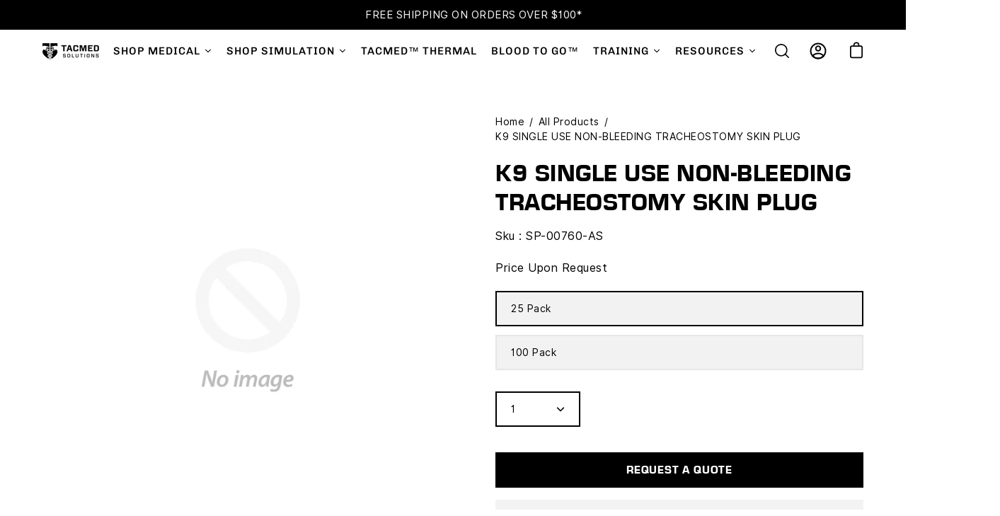

--- FILE ---
content_type: text/html; charset=utf-8
request_url: https://www.google.com/recaptcha/api2/anchor?ar=1&k=6LcS2aYaAAAAAAUNnJ3bBzoUZobPL8AgQVo-b4YD&co=aHR0cHM6Ly90YWNtZWRzb2x1dGlvbnMuY29tOjQ0Mw..&hl=en&v=PoyoqOPhxBO7pBk68S4YbpHZ&theme=dark&size=invisible&anchor-ms=20000&execute-ms=30000&cb=6p21j0222o0g
body_size: 48775
content:
<!DOCTYPE HTML><html dir="ltr" lang="en"><head><meta http-equiv="Content-Type" content="text/html; charset=UTF-8">
<meta http-equiv="X-UA-Compatible" content="IE=edge">
<title>reCAPTCHA</title>
<style type="text/css">
/* cyrillic-ext */
@font-face {
  font-family: 'Roboto';
  font-style: normal;
  font-weight: 400;
  font-stretch: 100%;
  src: url(//fonts.gstatic.com/s/roboto/v48/KFO7CnqEu92Fr1ME7kSn66aGLdTylUAMa3GUBHMdazTgWw.woff2) format('woff2');
  unicode-range: U+0460-052F, U+1C80-1C8A, U+20B4, U+2DE0-2DFF, U+A640-A69F, U+FE2E-FE2F;
}
/* cyrillic */
@font-face {
  font-family: 'Roboto';
  font-style: normal;
  font-weight: 400;
  font-stretch: 100%;
  src: url(//fonts.gstatic.com/s/roboto/v48/KFO7CnqEu92Fr1ME7kSn66aGLdTylUAMa3iUBHMdazTgWw.woff2) format('woff2');
  unicode-range: U+0301, U+0400-045F, U+0490-0491, U+04B0-04B1, U+2116;
}
/* greek-ext */
@font-face {
  font-family: 'Roboto';
  font-style: normal;
  font-weight: 400;
  font-stretch: 100%;
  src: url(//fonts.gstatic.com/s/roboto/v48/KFO7CnqEu92Fr1ME7kSn66aGLdTylUAMa3CUBHMdazTgWw.woff2) format('woff2');
  unicode-range: U+1F00-1FFF;
}
/* greek */
@font-face {
  font-family: 'Roboto';
  font-style: normal;
  font-weight: 400;
  font-stretch: 100%;
  src: url(//fonts.gstatic.com/s/roboto/v48/KFO7CnqEu92Fr1ME7kSn66aGLdTylUAMa3-UBHMdazTgWw.woff2) format('woff2');
  unicode-range: U+0370-0377, U+037A-037F, U+0384-038A, U+038C, U+038E-03A1, U+03A3-03FF;
}
/* math */
@font-face {
  font-family: 'Roboto';
  font-style: normal;
  font-weight: 400;
  font-stretch: 100%;
  src: url(//fonts.gstatic.com/s/roboto/v48/KFO7CnqEu92Fr1ME7kSn66aGLdTylUAMawCUBHMdazTgWw.woff2) format('woff2');
  unicode-range: U+0302-0303, U+0305, U+0307-0308, U+0310, U+0312, U+0315, U+031A, U+0326-0327, U+032C, U+032F-0330, U+0332-0333, U+0338, U+033A, U+0346, U+034D, U+0391-03A1, U+03A3-03A9, U+03B1-03C9, U+03D1, U+03D5-03D6, U+03F0-03F1, U+03F4-03F5, U+2016-2017, U+2034-2038, U+203C, U+2040, U+2043, U+2047, U+2050, U+2057, U+205F, U+2070-2071, U+2074-208E, U+2090-209C, U+20D0-20DC, U+20E1, U+20E5-20EF, U+2100-2112, U+2114-2115, U+2117-2121, U+2123-214F, U+2190, U+2192, U+2194-21AE, U+21B0-21E5, U+21F1-21F2, U+21F4-2211, U+2213-2214, U+2216-22FF, U+2308-230B, U+2310, U+2319, U+231C-2321, U+2336-237A, U+237C, U+2395, U+239B-23B7, U+23D0, U+23DC-23E1, U+2474-2475, U+25AF, U+25B3, U+25B7, U+25BD, U+25C1, U+25CA, U+25CC, U+25FB, U+266D-266F, U+27C0-27FF, U+2900-2AFF, U+2B0E-2B11, U+2B30-2B4C, U+2BFE, U+3030, U+FF5B, U+FF5D, U+1D400-1D7FF, U+1EE00-1EEFF;
}
/* symbols */
@font-face {
  font-family: 'Roboto';
  font-style: normal;
  font-weight: 400;
  font-stretch: 100%;
  src: url(//fonts.gstatic.com/s/roboto/v48/KFO7CnqEu92Fr1ME7kSn66aGLdTylUAMaxKUBHMdazTgWw.woff2) format('woff2');
  unicode-range: U+0001-000C, U+000E-001F, U+007F-009F, U+20DD-20E0, U+20E2-20E4, U+2150-218F, U+2190, U+2192, U+2194-2199, U+21AF, U+21E6-21F0, U+21F3, U+2218-2219, U+2299, U+22C4-22C6, U+2300-243F, U+2440-244A, U+2460-24FF, U+25A0-27BF, U+2800-28FF, U+2921-2922, U+2981, U+29BF, U+29EB, U+2B00-2BFF, U+4DC0-4DFF, U+FFF9-FFFB, U+10140-1018E, U+10190-1019C, U+101A0, U+101D0-101FD, U+102E0-102FB, U+10E60-10E7E, U+1D2C0-1D2D3, U+1D2E0-1D37F, U+1F000-1F0FF, U+1F100-1F1AD, U+1F1E6-1F1FF, U+1F30D-1F30F, U+1F315, U+1F31C, U+1F31E, U+1F320-1F32C, U+1F336, U+1F378, U+1F37D, U+1F382, U+1F393-1F39F, U+1F3A7-1F3A8, U+1F3AC-1F3AF, U+1F3C2, U+1F3C4-1F3C6, U+1F3CA-1F3CE, U+1F3D4-1F3E0, U+1F3ED, U+1F3F1-1F3F3, U+1F3F5-1F3F7, U+1F408, U+1F415, U+1F41F, U+1F426, U+1F43F, U+1F441-1F442, U+1F444, U+1F446-1F449, U+1F44C-1F44E, U+1F453, U+1F46A, U+1F47D, U+1F4A3, U+1F4B0, U+1F4B3, U+1F4B9, U+1F4BB, U+1F4BF, U+1F4C8-1F4CB, U+1F4D6, U+1F4DA, U+1F4DF, U+1F4E3-1F4E6, U+1F4EA-1F4ED, U+1F4F7, U+1F4F9-1F4FB, U+1F4FD-1F4FE, U+1F503, U+1F507-1F50B, U+1F50D, U+1F512-1F513, U+1F53E-1F54A, U+1F54F-1F5FA, U+1F610, U+1F650-1F67F, U+1F687, U+1F68D, U+1F691, U+1F694, U+1F698, U+1F6AD, U+1F6B2, U+1F6B9-1F6BA, U+1F6BC, U+1F6C6-1F6CF, U+1F6D3-1F6D7, U+1F6E0-1F6EA, U+1F6F0-1F6F3, U+1F6F7-1F6FC, U+1F700-1F7FF, U+1F800-1F80B, U+1F810-1F847, U+1F850-1F859, U+1F860-1F887, U+1F890-1F8AD, U+1F8B0-1F8BB, U+1F8C0-1F8C1, U+1F900-1F90B, U+1F93B, U+1F946, U+1F984, U+1F996, U+1F9E9, U+1FA00-1FA6F, U+1FA70-1FA7C, U+1FA80-1FA89, U+1FA8F-1FAC6, U+1FACE-1FADC, U+1FADF-1FAE9, U+1FAF0-1FAF8, U+1FB00-1FBFF;
}
/* vietnamese */
@font-face {
  font-family: 'Roboto';
  font-style: normal;
  font-weight: 400;
  font-stretch: 100%;
  src: url(//fonts.gstatic.com/s/roboto/v48/KFO7CnqEu92Fr1ME7kSn66aGLdTylUAMa3OUBHMdazTgWw.woff2) format('woff2');
  unicode-range: U+0102-0103, U+0110-0111, U+0128-0129, U+0168-0169, U+01A0-01A1, U+01AF-01B0, U+0300-0301, U+0303-0304, U+0308-0309, U+0323, U+0329, U+1EA0-1EF9, U+20AB;
}
/* latin-ext */
@font-face {
  font-family: 'Roboto';
  font-style: normal;
  font-weight: 400;
  font-stretch: 100%;
  src: url(//fonts.gstatic.com/s/roboto/v48/KFO7CnqEu92Fr1ME7kSn66aGLdTylUAMa3KUBHMdazTgWw.woff2) format('woff2');
  unicode-range: U+0100-02BA, U+02BD-02C5, U+02C7-02CC, U+02CE-02D7, U+02DD-02FF, U+0304, U+0308, U+0329, U+1D00-1DBF, U+1E00-1E9F, U+1EF2-1EFF, U+2020, U+20A0-20AB, U+20AD-20C0, U+2113, U+2C60-2C7F, U+A720-A7FF;
}
/* latin */
@font-face {
  font-family: 'Roboto';
  font-style: normal;
  font-weight: 400;
  font-stretch: 100%;
  src: url(//fonts.gstatic.com/s/roboto/v48/KFO7CnqEu92Fr1ME7kSn66aGLdTylUAMa3yUBHMdazQ.woff2) format('woff2');
  unicode-range: U+0000-00FF, U+0131, U+0152-0153, U+02BB-02BC, U+02C6, U+02DA, U+02DC, U+0304, U+0308, U+0329, U+2000-206F, U+20AC, U+2122, U+2191, U+2193, U+2212, U+2215, U+FEFF, U+FFFD;
}
/* cyrillic-ext */
@font-face {
  font-family: 'Roboto';
  font-style: normal;
  font-weight: 500;
  font-stretch: 100%;
  src: url(//fonts.gstatic.com/s/roboto/v48/KFO7CnqEu92Fr1ME7kSn66aGLdTylUAMa3GUBHMdazTgWw.woff2) format('woff2');
  unicode-range: U+0460-052F, U+1C80-1C8A, U+20B4, U+2DE0-2DFF, U+A640-A69F, U+FE2E-FE2F;
}
/* cyrillic */
@font-face {
  font-family: 'Roboto';
  font-style: normal;
  font-weight: 500;
  font-stretch: 100%;
  src: url(//fonts.gstatic.com/s/roboto/v48/KFO7CnqEu92Fr1ME7kSn66aGLdTylUAMa3iUBHMdazTgWw.woff2) format('woff2');
  unicode-range: U+0301, U+0400-045F, U+0490-0491, U+04B0-04B1, U+2116;
}
/* greek-ext */
@font-face {
  font-family: 'Roboto';
  font-style: normal;
  font-weight: 500;
  font-stretch: 100%;
  src: url(//fonts.gstatic.com/s/roboto/v48/KFO7CnqEu92Fr1ME7kSn66aGLdTylUAMa3CUBHMdazTgWw.woff2) format('woff2');
  unicode-range: U+1F00-1FFF;
}
/* greek */
@font-face {
  font-family: 'Roboto';
  font-style: normal;
  font-weight: 500;
  font-stretch: 100%;
  src: url(//fonts.gstatic.com/s/roboto/v48/KFO7CnqEu92Fr1ME7kSn66aGLdTylUAMa3-UBHMdazTgWw.woff2) format('woff2');
  unicode-range: U+0370-0377, U+037A-037F, U+0384-038A, U+038C, U+038E-03A1, U+03A3-03FF;
}
/* math */
@font-face {
  font-family: 'Roboto';
  font-style: normal;
  font-weight: 500;
  font-stretch: 100%;
  src: url(//fonts.gstatic.com/s/roboto/v48/KFO7CnqEu92Fr1ME7kSn66aGLdTylUAMawCUBHMdazTgWw.woff2) format('woff2');
  unicode-range: U+0302-0303, U+0305, U+0307-0308, U+0310, U+0312, U+0315, U+031A, U+0326-0327, U+032C, U+032F-0330, U+0332-0333, U+0338, U+033A, U+0346, U+034D, U+0391-03A1, U+03A3-03A9, U+03B1-03C9, U+03D1, U+03D5-03D6, U+03F0-03F1, U+03F4-03F5, U+2016-2017, U+2034-2038, U+203C, U+2040, U+2043, U+2047, U+2050, U+2057, U+205F, U+2070-2071, U+2074-208E, U+2090-209C, U+20D0-20DC, U+20E1, U+20E5-20EF, U+2100-2112, U+2114-2115, U+2117-2121, U+2123-214F, U+2190, U+2192, U+2194-21AE, U+21B0-21E5, U+21F1-21F2, U+21F4-2211, U+2213-2214, U+2216-22FF, U+2308-230B, U+2310, U+2319, U+231C-2321, U+2336-237A, U+237C, U+2395, U+239B-23B7, U+23D0, U+23DC-23E1, U+2474-2475, U+25AF, U+25B3, U+25B7, U+25BD, U+25C1, U+25CA, U+25CC, U+25FB, U+266D-266F, U+27C0-27FF, U+2900-2AFF, U+2B0E-2B11, U+2B30-2B4C, U+2BFE, U+3030, U+FF5B, U+FF5D, U+1D400-1D7FF, U+1EE00-1EEFF;
}
/* symbols */
@font-face {
  font-family: 'Roboto';
  font-style: normal;
  font-weight: 500;
  font-stretch: 100%;
  src: url(//fonts.gstatic.com/s/roboto/v48/KFO7CnqEu92Fr1ME7kSn66aGLdTylUAMaxKUBHMdazTgWw.woff2) format('woff2');
  unicode-range: U+0001-000C, U+000E-001F, U+007F-009F, U+20DD-20E0, U+20E2-20E4, U+2150-218F, U+2190, U+2192, U+2194-2199, U+21AF, U+21E6-21F0, U+21F3, U+2218-2219, U+2299, U+22C4-22C6, U+2300-243F, U+2440-244A, U+2460-24FF, U+25A0-27BF, U+2800-28FF, U+2921-2922, U+2981, U+29BF, U+29EB, U+2B00-2BFF, U+4DC0-4DFF, U+FFF9-FFFB, U+10140-1018E, U+10190-1019C, U+101A0, U+101D0-101FD, U+102E0-102FB, U+10E60-10E7E, U+1D2C0-1D2D3, U+1D2E0-1D37F, U+1F000-1F0FF, U+1F100-1F1AD, U+1F1E6-1F1FF, U+1F30D-1F30F, U+1F315, U+1F31C, U+1F31E, U+1F320-1F32C, U+1F336, U+1F378, U+1F37D, U+1F382, U+1F393-1F39F, U+1F3A7-1F3A8, U+1F3AC-1F3AF, U+1F3C2, U+1F3C4-1F3C6, U+1F3CA-1F3CE, U+1F3D4-1F3E0, U+1F3ED, U+1F3F1-1F3F3, U+1F3F5-1F3F7, U+1F408, U+1F415, U+1F41F, U+1F426, U+1F43F, U+1F441-1F442, U+1F444, U+1F446-1F449, U+1F44C-1F44E, U+1F453, U+1F46A, U+1F47D, U+1F4A3, U+1F4B0, U+1F4B3, U+1F4B9, U+1F4BB, U+1F4BF, U+1F4C8-1F4CB, U+1F4D6, U+1F4DA, U+1F4DF, U+1F4E3-1F4E6, U+1F4EA-1F4ED, U+1F4F7, U+1F4F9-1F4FB, U+1F4FD-1F4FE, U+1F503, U+1F507-1F50B, U+1F50D, U+1F512-1F513, U+1F53E-1F54A, U+1F54F-1F5FA, U+1F610, U+1F650-1F67F, U+1F687, U+1F68D, U+1F691, U+1F694, U+1F698, U+1F6AD, U+1F6B2, U+1F6B9-1F6BA, U+1F6BC, U+1F6C6-1F6CF, U+1F6D3-1F6D7, U+1F6E0-1F6EA, U+1F6F0-1F6F3, U+1F6F7-1F6FC, U+1F700-1F7FF, U+1F800-1F80B, U+1F810-1F847, U+1F850-1F859, U+1F860-1F887, U+1F890-1F8AD, U+1F8B0-1F8BB, U+1F8C0-1F8C1, U+1F900-1F90B, U+1F93B, U+1F946, U+1F984, U+1F996, U+1F9E9, U+1FA00-1FA6F, U+1FA70-1FA7C, U+1FA80-1FA89, U+1FA8F-1FAC6, U+1FACE-1FADC, U+1FADF-1FAE9, U+1FAF0-1FAF8, U+1FB00-1FBFF;
}
/* vietnamese */
@font-face {
  font-family: 'Roboto';
  font-style: normal;
  font-weight: 500;
  font-stretch: 100%;
  src: url(//fonts.gstatic.com/s/roboto/v48/KFO7CnqEu92Fr1ME7kSn66aGLdTylUAMa3OUBHMdazTgWw.woff2) format('woff2');
  unicode-range: U+0102-0103, U+0110-0111, U+0128-0129, U+0168-0169, U+01A0-01A1, U+01AF-01B0, U+0300-0301, U+0303-0304, U+0308-0309, U+0323, U+0329, U+1EA0-1EF9, U+20AB;
}
/* latin-ext */
@font-face {
  font-family: 'Roboto';
  font-style: normal;
  font-weight: 500;
  font-stretch: 100%;
  src: url(//fonts.gstatic.com/s/roboto/v48/KFO7CnqEu92Fr1ME7kSn66aGLdTylUAMa3KUBHMdazTgWw.woff2) format('woff2');
  unicode-range: U+0100-02BA, U+02BD-02C5, U+02C7-02CC, U+02CE-02D7, U+02DD-02FF, U+0304, U+0308, U+0329, U+1D00-1DBF, U+1E00-1E9F, U+1EF2-1EFF, U+2020, U+20A0-20AB, U+20AD-20C0, U+2113, U+2C60-2C7F, U+A720-A7FF;
}
/* latin */
@font-face {
  font-family: 'Roboto';
  font-style: normal;
  font-weight: 500;
  font-stretch: 100%;
  src: url(//fonts.gstatic.com/s/roboto/v48/KFO7CnqEu92Fr1ME7kSn66aGLdTylUAMa3yUBHMdazQ.woff2) format('woff2');
  unicode-range: U+0000-00FF, U+0131, U+0152-0153, U+02BB-02BC, U+02C6, U+02DA, U+02DC, U+0304, U+0308, U+0329, U+2000-206F, U+20AC, U+2122, U+2191, U+2193, U+2212, U+2215, U+FEFF, U+FFFD;
}
/* cyrillic-ext */
@font-face {
  font-family: 'Roboto';
  font-style: normal;
  font-weight: 900;
  font-stretch: 100%;
  src: url(//fonts.gstatic.com/s/roboto/v48/KFO7CnqEu92Fr1ME7kSn66aGLdTylUAMa3GUBHMdazTgWw.woff2) format('woff2');
  unicode-range: U+0460-052F, U+1C80-1C8A, U+20B4, U+2DE0-2DFF, U+A640-A69F, U+FE2E-FE2F;
}
/* cyrillic */
@font-face {
  font-family: 'Roboto';
  font-style: normal;
  font-weight: 900;
  font-stretch: 100%;
  src: url(//fonts.gstatic.com/s/roboto/v48/KFO7CnqEu92Fr1ME7kSn66aGLdTylUAMa3iUBHMdazTgWw.woff2) format('woff2');
  unicode-range: U+0301, U+0400-045F, U+0490-0491, U+04B0-04B1, U+2116;
}
/* greek-ext */
@font-face {
  font-family: 'Roboto';
  font-style: normal;
  font-weight: 900;
  font-stretch: 100%;
  src: url(//fonts.gstatic.com/s/roboto/v48/KFO7CnqEu92Fr1ME7kSn66aGLdTylUAMa3CUBHMdazTgWw.woff2) format('woff2');
  unicode-range: U+1F00-1FFF;
}
/* greek */
@font-face {
  font-family: 'Roboto';
  font-style: normal;
  font-weight: 900;
  font-stretch: 100%;
  src: url(//fonts.gstatic.com/s/roboto/v48/KFO7CnqEu92Fr1ME7kSn66aGLdTylUAMa3-UBHMdazTgWw.woff2) format('woff2');
  unicode-range: U+0370-0377, U+037A-037F, U+0384-038A, U+038C, U+038E-03A1, U+03A3-03FF;
}
/* math */
@font-face {
  font-family: 'Roboto';
  font-style: normal;
  font-weight: 900;
  font-stretch: 100%;
  src: url(//fonts.gstatic.com/s/roboto/v48/KFO7CnqEu92Fr1ME7kSn66aGLdTylUAMawCUBHMdazTgWw.woff2) format('woff2');
  unicode-range: U+0302-0303, U+0305, U+0307-0308, U+0310, U+0312, U+0315, U+031A, U+0326-0327, U+032C, U+032F-0330, U+0332-0333, U+0338, U+033A, U+0346, U+034D, U+0391-03A1, U+03A3-03A9, U+03B1-03C9, U+03D1, U+03D5-03D6, U+03F0-03F1, U+03F4-03F5, U+2016-2017, U+2034-2038, U+203C, U+2040, U+2043, U+2047, U+2050, U+2057, U+205F, U+2070-2071, U+2074-208E, U+2090-209C, U+20D0-20DC, U+20E1, U+20E5-20EF, U+2100-2112, U+2114-2115, U+2117-2121, U+2123-214F, U+2190, U+2192, U+2194-21AE, U+21B0-21E5, U+21F1-21F2, U+21F4-2211, U+2213-2214, U+2216-22FF, U+2308-230B, U+2310, U+2319, U+231C-2321, U+2336-237A, U+237C, U+2395, U+239B-23B7, U+23D0, U+23DC-23E1, U+2474-2475, U+25AF, U+25B3, U+25B7, U+25BD, U+25C1, U+25CA, U+25CC, U+25FB, U+266D-266F, U+27C0-27FF, U+2900-2AFF, U+2B0E-2B11, U+2B30-2B4C, U+2BFE, U+3030, U+FF5B, U+FF5D, U+1D400-1D7FF, U+1EE00-1EEFF;
}
/* symbols */
@font-face {
  font-family: 'Roboto';
  font-style: normal;
  font-weight: 900;
  font-stretch: 100%;
  src: url(//fonts.gstatic.com/s/roboto/v48/KFO7CnqEu92Fr1ME7kSn66aGLdTylUAMaxKUBHMdazTgWw.woff2) format('woff2');
  unicode-range: U+0001-000C, U+000E-001F, U+007F-009F, U+20DD-20E0, U+20E2-20E4, U+2150-218F, U+2190, U+2192, U+2194-2199, U+21AF, U+21E6-21F0, U+21F3, U+2218-2219, U+2299, U+22C4-22C6, U+2300-243F, U+2440-244A, U+2460-24FF, U+25A0-27BF, U+2800-28FF, U+2921-2922, U+2981, U+29BF, U+29EB, U+2B00-2BFF, U+4DC0-4DFF, U+FFF9-FFFB, U+10140-1018E, U+10190-1019C, U+101A0, U+101D0-101FD, U+102E0-102FB, U+10E60-10E7E, U+1D2C0-1D2D3, U+1D2E0-1D37F, U+1F000-1F0FF, U+1F100-1F1AD, U+1F1E6-1F1FF, U+1F30D-1F30F, U+1F315, U+1F31C, U+1F31E, U+1F320-1F32C, U+1F336, U+1F378, U+1F37D, U+1F382, U+1F393-1F39F, U+1F3A7-1F3A8, U+1F3AC-1F3AF, U+1F3C2, U+1F3C4-1F3C6, U+1F3CA-1F3CE, U+1F3D4-1F3E0, U+1F3ED, U+1F3F1-1F3F3, U+1F3F5-1F3F7, U+1F408, U+1F415, U+1F41F, U+1F426, U+1F43F, U+1F441-1F442, U+1F444, U+1F446-1F449, U+1F44C-1F44E, U+1F453, U+1F46A, U+1F47D, U+1F4A3, U+1F4B0, U+1F4B3, U+1F4B9, U+1F4BB, U+1F4BF, U+1F4C8-1F4CB, U+1F4D6, U+1F4DA, U+1F4DF, U+1F4E3-1F4E6, U+1F4EA-1F4ED, U+1F4F7, U+1F4F9-1F4FB, U+1F4FD-1F4FE, U+1F503, U+1F507-1F50B, U+1F50D, U+1F512-1F513, U+1F53E-1F54A, U+1F54F-1F5FA, U+1F610, U+1F650-1F67F, U+1F687, U+1F68D, U+1F691, U+1F694, U+1F698, U+1F6AD, U+1F6B2, U+1F6B9-1F6BA, U+1F6BC, U+1F6C6-1F6CF, U+1F6D3-1F6D7, U+1F6E0-1F6EA, U+1F6F0-1F6F3, U+1F6F7-1F6FC, U+1F700-1F7FF, U+1F800-1F80B, U+1F810-1F847, U+1F850-1F859, U+1F860-1F887, U+1F890-1F8AD, U+1F8B0-1F8BB, U+1F8C0-1F8C1, U+1F900-1F90B, U+1F93B, U+1F946, U+1F984, U+1F996, U+1F9E9, U+1FA00-1FA6F, U+1FA70-1FA7C, U+1FA80-1FA89, U+1FA8F-1FAC6, U+1FACE-1FADC, U+1FADF-1FAE9, U+1FAF0-1FAF8, U+1FB00-1FBFF;
}
/* vietnamese */
@font-face {
  font-family: 'Roboto';
  font-style: normal;
  font-weight: 900;
  font-stretch: 100%;
  src: url(//fonts.gstatic.com/s/roboto/v48/KFO7CnqEu92Fr1ME7kSn66aGLdTylUAMa3OUBHMdazTgWw.woff2) format('woff2');
  unicode-range: U+0102-0103, U+0110-0111, U+0128-0129, U+0168-0169, U+01A0-01A1, U+01AF-01B0, U+0300-0301, U+0303-0304, U+0308-0309, U+0323, U+0329, U+1EA0-1EF9, U+20AB;
}
/* latin-ext */
@font-face {
  font-family: 'Roboto';
  font-style: normal;
  font-weight: 900;
  font-stretch: 100%;
  src: url(//fonts.gstatic.com/s/roboto/v48/KFO7CnqEu92Fr1ME7kSn66aGLdTylUAMa3KUBHMdazTgWw.woff2) format('woff2');
  unicode-range: U+0100-02BA, U+02BD-02C5, U+02C7-02CC, U+02CE-02D7, U+02DD-02FF, U+0304, U+0308, U+0329, U+1D00-1DBF, U+1E00-1E9F, U+1EF2-1EFF, U+2020, U+20A0-20AB, U+20AD-20C0, U+2113, U+2C60-2C7F, U+A720-A7FF;
}
/* latin */
@font-face {
  font-family: 'Roboto';
  font-style: normal;
  font-weight: 900;
  font-stretch: 100%;
  src: url(//fonts.gstatic.com/s/roboto/v48/KFO7CnqEu92Fr1ME7kSn66aGLdTylUAMa3yUBHMdazQ.woff2) format('woff2');
  unicode-range: U+0000-00FF, U+0131, U+0152-0153, U+02BB-02BC, U+02C6, U+02DA, U+02DC, U+0304, U+0308, U+0329, U+2000-206F, U+20AC, U+2122, U+2191, U+2193, U+2212, U+2215, U+FEFF, U+FFFD;
}

</style>
<link rel="stylesheet" type="text/css" href="https://www.gstatic.com/recaptcha/releases/PoyoqOPhxBO7pBk68S4YbpHZ/styles__ltr.css">
<script nonce="b3AgvEpmpxGfsdoyMLN0fA" type="text/javascript">window['__recaptcha_api'] = 'https://www.google.com/recaptcha/api2/';</script>
<script type="text/javascript" src="https://www.gstatic.com/recaptcha/releases/PoyoqOPhxBO7pBk68S4YbpHZ/recaptcha__en.js" nonce="b3AgvEpmpxGfsdoyMLN0fA">
      
    </script></head>
<body><div id="rc-anchor-alert" class="rc-anchor-alert"></div>
<input type="hidden" id="recaptcha-token" value="[base64]">
<script type="text/javascript" nonce="b3AgvEpmpxGfsdoyMLN0fA">
      recaptcha.anchor.Main.init("[\x22ainput\x22,[\x22bgdata\x22,\x22\x22,\[base64]/[base64]/[base64]/[base64]/cjw8ejpyPj4+eil9Y2F0Y2gobCl7dGhyb3cgbDt9fSxIPWZ1bmN0aW9uKHcsdCx6KXtpZih3PT0xOTR8fHc9PTIwOCl0LnZbd10/dC52W3ddLmNvbmNhdCh6KTp0LnZbd109b2Yoeix0KTtlbHNle2lmKHQuYkImJnchPTMxNylyZXR1cm47dz09NjZ8fHc9PTEyMnx8dz09NDcwfHx3PT00NHx8dz09NDE2fHx3PT0zOTd8fHc9PTQyMXx8dz09Njh8fHc9PTcwfHx3PT0xODQ/[base64]/[base64]/[base64]/bmV3IGRbVl0oSlswXSk6cD09Mj9uZXcgZFtWXShKWzBdLEpbMV0pOnA9PTM/bmV3IGRbVl0oSlswXSxKWzFdLEpbMl0pOnA9PTQ/[base64]/[base64]/[base64]/[base64]\x22,\[base64]\x22,\x22wrMXMMOyI8OYw5nDrCDCkMOEwqHCu0DDpD00f8O4ScKhScKhw5gfwq/[base64]/CimrCjsKWwr0NwrHDmn3CjFJvwoQUw7TDvCEXwoQrw5nCvUvCvQ9vMW5jSTh5wqvCncOLIMKURiABasOTwp/CmsOzw73CrsOTwrAvPSnDthUZw5A0V8OfwpHDuEzDncK3w5wOw5HCgcKJQgHCtcKVw7/DuWkVOHXChMOswqxnCFtodMOcw6vCkMOTGEIjwq/Cv8Odw5zCqMKlwowxGMO7asOKw4Mcw47Dtnx/cB5xFcOabmHCv8OsXmB8w4jCqMKZw55qJQHCohjCgcOlKsOeUxnCnzdqw5ggHW/DkMOabcKpA0xxXMKDHGJpwrI8w5PCpsOFQy/Cp2pJw57DhsOTwrM/wo3DrsOWwoDDm1vDsS9JwrTCr8O3woIHCUd1w6Fgw7gXw6PCtk1haVHCnDzDiThINhw/DsOeW2kvwr90fzZ9XS/DmGc7wpnDjMKPw54kPzTDjUcVwokEw5DClTN2UcKhaylxwpJ6LcO7w6gGw5PCgGIfwrTDjcOILADDvzbDlnxiwqktEMKKw7wzwr3CscOPw6TCuDR/[base64]/[base64]/Di3www4pLGjIrUBpowrFhw4DChQLDswTCp0t3w7E2wpA3w5J/X8KoJ23DlkjDmsKIwo5HJ1lowq/Clhw1VcOWYMK6KMO5Pl4iHsKIOT9kw6RwwoZrbsK1wobCp8KdQcOSw4LDg35fHGnCs07Do8KvSEfDisOLWBdUEsOAwoMAHkDDtHXCtyLDucOcUFjCpcOBwpF/Oi0rOG7DkzrCu8OUIhEUw5N8LhXDk8KLw5ICw5sfR8Kpw74qwrfCqcOOw6oeD256BDbChsKKHT/CocKAw5DDvcK6w74TBsOmLUxgWzPDtsO/wolcCHvCm8KQwq17aER8woJvInLDjznCnFczw6/DiFbClMKMM8KLw5Udw6U1SB1YS3JYw4PDiD93wrjCphzCmQBkRinCncOVK2zCv8ORasOWwrIkwqPCvkdtwoQswqxUw53Ct8Ocen7Cv8KXw4fDrAPDtsOvw7nDpcKHe8KJw5/[base64]/CvWRawpnDvBPCmcOCw6NiwrTCnVzDqAhsezEPNyHDnsKyw68PwrfChCnDsMOZwqMZw43DlcOPZcKXMsKlGDvCiwghw6jCsMOOwoTDhMO2QsOWJSQuwrpzAULCk8Ojwqx6w6PDhnDDpV/Cj8OQJsOVw58Gw4lzVU7CtG/[base64]/CjcOEwrjDssKWJMOEw4nDv8KxXlDClsO/w4/Cv8KQwqJ7UcOkwrbCrEHDrxnCmsOyw4bDs17DgUkYBmwVw6k3D8OiCMKXw6trw4oNwrHDisO6w6oFw7/Dsmkhw4w5acKCBQ3DrApUw4JcwoJIZTLDjjESwqs6RcOIwqYnGsOzwrAnw4d5VMOeUUgSD8KPOsKNXn4Cw4VTTXnDlcO5G8KRw47CijrDkEjCo8Ogw5LDv3JgTMOmw6XCl8OhRsOiwpZXwqTDncOWQsK/ZsOfw4DDhMObAGAnwoQ3I8KOO8O+w5vDi8KVLBRPG8KyPsO6w48YwpTDicOYHMKOX8K0JU/Dv8KbwrxwbMKtABZIO8O9w4pnwoAzccOOH8OawqpMwoYgw7bDqsK0RSLDhMOAwqcxAh7DpsOQJ8OUSAzCi2fCosOdb1gALsKNHsKnKAIBbcOTIsOsW8KaOMOyMyQhMFsfTMO/ESY6QADDkWNHw6d2eylAWcOzbW/Cn1Rbw6Jfw6FYUnxVwp3CrsKuUzNTwpdfwohkw6rDh2TDqG/Du8OZYwfCmmXClsOMCsKKw7ciUcKAKBvDmMK+w5/DuUTDqFjDhGUTwoHDj0XDq8KXRcOODxxlFyrCv8OSwrs7w4cmw7kVw7fDsMKBL8K0NMKsw7ReMRADXsOGRS8twoddNnYrwr8UwpRSQyw0Ky4KwqDDgA3DqU3Dj8Olwp8Vw4HCmD7DhcOVS2LCp09QwqXCuTRmYzXCmw1Jw5XColMkwoLCsMO/w43CoiDCoTbCg3FeexwXw5TCqiNBwoTDgsORwoDDu3cYwo0/ORrCizNiwrjCqcOsLifCtMOvfi7CrBnCqMOww4vCvsKxwqfDsMOGUnXCsMKuPgshLsKcw7XDgjAIHmcNdsKAJMK7alrCpFHCkMOqVx/CsMKGNcOBW8KGw6ZjCMOIV8ODFAxRHsKswrJkdk/DssOGSsOsLcOXa2zDscOIw5LCicO0EiLCtnBRw6V0w57DpcOXw7lIwptHw5TCvsObwr4yw4Euw4sGw6TCoMKHwpvDsxfCg8O/fhzDoWbCnizDgiTCtsOiDsOgA8Omwo7CtsKSTybCqsOqw5BqbkbCm8OTOcKPMcKBOMOqSG7DkCrCsV/[base64]/w5rDsMKCwqjCoiTCh1cSwpAAfMKewrXDqBrCqsKWTsKpVCXCicOyRF48wpzDt8K0T2HCsj0dw7DDsXkgI3VDBW5gwqZvXRVaw5HCvFJRaUHDmVPDqMOQwo90w5PDnsK3RMOBwpc4w77CnDdRw5DDon/CqBEnw6pnw4JvV8KndcOnSMKQwpdWw4HCqEVJwoXDqAMRwrsow5dafsOQw59fCMKCK8O2woRNMMKDGGvCrFrCi8KEw5YYAcO8wp3Dg0fDucKAdcOTNsKHwr8VJhVowpNjwpvChsOgw4t8w6lnN2oxIhzCt8KfNsKDw7zCv8Orw79IwoVXC8KSREjCv8K1wp/Cn8OKwrJfGsKZWCvCusOzwpfDqWV/[base64]/w6ZPwohFwpLCiMOjGWsUQMObG8KyTn7DnwrCisOnwowVw5J8wpjDnxcGclXCvMKKwr/DucKjwrnDtQMrFGorw6cDw5DCtWdbLWHDsn/DvcKFwpnDoBbCh8K1EGDCosO5QyTDiMO9w6wEe8OVwqzDgk7DusOPD8KOZ8O0wrbDvkzDl8KqY8OPw5TDtDhMw6h3acObwonDtVQhw5gawqzCgmLDiB8Ew5zCqmrDgh4gO8KCEB3Cr1hpG8KgTEUSX8OdDcKCdlTClw3DrcKHX2Nkw6xywpMyNcKew6/[base64]/w5TDqcKow7k/w57Cqm3ChMO2w7kbwrnCjcKxbMKSw5UDJWUpLFvDuMKHI8KrwqHCuHzDo8KLwrrCk8KkwrrDpSgjPBzCrAvCoFE8GSxnwo4wSsK7Jk0Qw7PDtg3DpnfCpsKgIMKSwrowZ8OzwqbCkkPDrwYuw7fCm8K/VDclwpnCqVlOfsKyFUzCmcKkYMOGwrVawrosw4BEw6XCt2zCkMKLw5INw7jCtMKawpV6egfCmAnChcOlw6VLwrPCj2XCnsOXwqDChyF9fcKowpdfw5xKw6kuSU3DuHhLSBPCjMO1wp3Cn3ZAwqMiw5QTwqjCvMO/TcKUPmTChsO0w6vDiMKvJcKYSybDizNOacKNLjBgw6XDkBbDj8OYwpEkKhYFwo4lw67CiMKawpDDhMKhw6oDOMOEw5FowqLDhsOUMsKKwoEPVFTCqwjCrsOPw7/CvDdcw69LbcO1w6DClcKRcMOqw7daw67ChXQvPgwBB3U0N0LCtsOOw6x6VGrDn8O7GyjCoUVrwoHDhsK4woDDq8KuaE1kKCV3KEweWQvDq8O6DFcewrXChFbCqMOOLCNPw5Qiw4hFwpvCo8OVwoVeYFtIBMOXfiAPw5IFX8K/CzHCjcOCw7lkwrnDhcOvR8KmwpHCgkvCoEdjwo7CvsOxw7XDqF7DvsOgwoTDp8O3E8K+fMKbbsKBwq/[base64]/Dj04idmJLaMObwr7CrcKAwqbDpiZAFz/[base64]/ClyZIw6czbzVqw7vCs8Kfw61VwqLDlB8vw6PCiAZYYcOxVMOww53DizJywo7DtWgKGGPDuR1Jw65GwrXDrhs+wr4JOlLCtMKBwrjDpyjDgMKFw6lbScKCM8K/QxN4wq3DmQPDtsKqUzAVVzk5OTvCkzl+SHcgw6VnchwWTMKBwowswqrCvMOdw5rDlsOyEzsTwqLDg8OAV2ITw5DCmXYGdMK2KlFIahzDv8O0w4/[base64]/[base64]/[base64]/ChnFOwqPCh8O8w6DDn8OuOMKywqrDrX9JF8OmwrtrwroFwo5FKRY/O24lNMK5w5vCssO7NcOAw7zDpGt/[base64]/[base64]/CnhTDscOtw4FOwo9NwqJZbATDtl/[base64]/[base64]/DusK9w4c0I8OlKEzDoRxowpoIe8OmFiNJRMO3wqt5VnTDunPDmXrDtD/[base64]/[base64]/CmcKNR8OHXzhNScK6MwbCisOpOcOLwocxO8ODcWLCqVoVTMKEw6DDsHHChsKpEH5ZHB/Cu25Xw4swIMK8w6DDjSduw4QawrvDpTzCn37CnGrDg8KuwrhWHcKFEMKmw6F1wprDrh3DrsKfwoTDscKBVMK1fsOsBRwPwrLCuhfCiDLDnXx7wp5fw7bCucKSw5RYHsOKAsOrw5rCvcKYI8KXw6DColTCql7CuBLCi1Yvw4xdfsKqwqlrUHc5wrvDqH1ifT/DjQzCg8Otc21Lw5PChAnDsl4Xw79wwqfCksKBwrpHWcKXAcKeUsO1w58xw67CuSceAsKON8K/w5nCusKCwpXDqsKefcKgw5bCg8OiwpDCmMK1w5UBw5ZhTiEVM8KAw7XDvsOZO2ZhFFs4w4ISGiDCusOCMsOBw4fCjcOow6LCosOrHcORIS/[base64]/ChwLDusKWwrHDqWTCoMK3wrpvw6Izw6tNw6LDt8KUw47DpTExISJ7SjwjwprDjsOgwo/CisKow73DuEDCrBwsbQUsCcKtP3XDp3Qew7HCscKMN8KFwrRiGcKTwo/Cm8KXwqwHw5/DucKpw4XDtcK8aMKrczfDhcKyw7TCpzHDhwrDrcKvw7jDg2djwq40wqtPwr7DpsK6TggfHSPDl8K8aCXDh8K0woXCmkA2w5PDrX/Dt8Kgwo7CtETCih0WLAANwoXDgxzCvSF8f8OrwqsfHTDDiR4ucsK1w5zCj01/w5zDrsO2LyfDjlzDrcKnEMODaWzCn8KaO21dY28CL3UAw5LCvynDmDBGw5TCpy3Chk1jAMKewoXDiUfDg3Igw4/DmMO4GiPCo8OkV8KcJE8WRhnDgwhtwo0Mw6HDmynCtQ4JwqLDuMKke8OdO8KTwqnCncOgw6tLLMO1AMKRJmzCgQ7DqHkUO3jCqMObw597aC14wrrDmmEmID7ClglCB8K5ZApqw6fCk3LCmR8/wrpVwrl7NQjDvMKQLmwNKRtSw7fDpB16wp7DlsKnAg/CisKkw4rDuUzDolrCl8K6wprCmsKbw4cNMMOwwpTCj0zCjFfCsl/CvCJ9wrJkw6zDlzLDlQdlJsK+T8OvwqlEw7tFKSrCjg9Yw5haLsKeEjAew5QGwqtOwqp+w4rDmMOSw6vCrcKVw6AAw7xvw4bDr8O1WyDClMO5L8OnwplmZ8KgWiIYw6MHw6zCqcK6MSY7wqgrw6LDh1QRw7ALFXJCf8KCIAfDhcOBwoLDqD/Cn1syB2oCJ8OFa8O0wrTCuD9UQADCk8OLO8KyRkBsVhxvwrXDjnlJHikjw5jDmsKfw7x7wqLCokpFfVpTw53DlXYDwr/CrMKTw4o4w7NzN1jClMKVV8Oiw65/PsKGwp4LMi/Dh8KKZMOZeMKwIC3ChDDCmF/DozjCisKkN8OhHcKQPgLDngDDvFfDv8OmwozDs8KWw748CsOTw7h/axrDrg3DhXzCiFjCtgNvVAbDicOuw7bCvsKbwpvDgD5yRHTDk39xUcOjwqXCq8KBw5/CuS3Dq0sZeHJVGW90AVzDgGHDisKBw4PDl8O7A8KLwqnDsMOoXmLDiEzDsHHDkMOzfsOPwpLDr8K3w63DosKcHDtLwq9dwprDhgpmwrjCu8OOw5I5w6VowrjCpcKDSRbDslHDj8OewqYmw4k0ZMKcwp/CuwvDscOWw5DDvsOhXjDCqsOMw7LDrnfCqMK+fjDCizQvw7zCpsOrwrUjHcOnw4jCpWhJw5dGw6XClMO/UMKZLTzCgsKNS0TDliQdw53Cu0dIwpJmwpgLSTLCmVtJw5QPwpkbwrIgw4RWwqE5FUHClRHCv8KHw4nDtsKIw6QLwplHwpgXw4XCmcOHC28Lw6s8w58OworCsUXDr8OjX8OYJVjCmy8yS8ONBXJwUMK8woLDlwTCjCoLw6VvwrLDtMKuwp0KS8Kaw7J/w4dfMikJw4lnfU0Zw7LCtlHDm8OKScO0LcO8J08/RRJJwrXCkMKpwpRJXcOmwoYjw4Ubw53CmcOdMAdkLnjCu8KYw53Ck2zDm8OVQsKdJsOKGzbCvsKufcO7QMKHAyrDqBUpVRrCtcOOE8KbwrDDmsKwf8KVw5MswrVBwp/CljgnaQbDp3TCvDNKEsOhbcKmecOrG8KsBcKbwrMuw6bDlRXCkMOJWcO6wrLCqEPDlcOuw40Xd0gTwpoQwoHCmBrCgxLDmSE0S8OSPMOrw4JGMcO/w7B/eH7DumpbwqzDrzTDsz90Vh3DiMOyOMOEF8Osw7Mnw5k/RsObEmNdw5/[base64]/[base64]/bTkNw6USwoBDbMOMwo5hY8OMw6zCjFt3FsK7woDCtsKCVMKyOcKnb3LDoMKPwoIAw691wocuaMOEw589w4nCjsK6NsOjLFjCnsKqwpPDo8KxKcOCG8O6w5AIwrQ3Z2oTwrnDqMOxwp/CmTfDqcKlw558w5/DlkzCtBttD8OywrfCkhUBKUrCjF9qRcKlIMO5HMOeMQnDilcOwofCm8OQLFbCv0Y/UcOFBMKjw7wFX1fCowZSw7/DnixawrvCkyEZSsOiUsOyQCDCrsOywqPDgRrDtUs5PcOew5XDssOJLRPDl8KYOcOZwrMTQ2/CgH0Sw5/Dvi5Tw6dBwpB1woTCn8KCwr7Cni48wqHDlng6C8Klfy8iZsKiHGlYw5xDw4o/[base64]/w7bCkA98MBYmwpbCjsOvOBlVwp/DtUo4w6pqwoTDgHDCmCfCpRjCm8OERMK+w6Ztwo0UwqklL8Oyw7TCpHgqV8OwQUzDtkzDgMOccAzDrThjUEFoH8K4EwkiwoFuwq3CtCpNw6vDp8K7w6bChSUfPsKlwo7DusO9wq9/wowZE3o4RQjCkivDgXTDq1DCusK3JcKCwrTCrjTCvHFew7ZuOcOtBHTCqsOYw6TCv8KkBsKmdhNbwox4wpkEw6Nuwp8CVsOeBxgJbzFnRsOLFF/DkcKhw6pHwprDtw9kw503wpgXwoFybGpnGGcoCcOMUQPDulXDjsOBfVZRwqvDscOVw58awrrDvBEGUSUcw43CtsOHP8OUM8Kiw6hCUWXCpRXCvk9fwrx4HsKHw5bDvcKXGMOgXV/DiMOWGMO2J8KcKHLCssOywrrCngbDuSlswoYpRMKuwoEDwrDCpcOoEQbCrMOjwpFQCh1YwrFkZggTw75kacOAwq/DsMOaXmM6PDvDgsK4w6fDhDDCs8OHdsKKJn3DgcKWLEDCkCpsPG9EGcKJwr/[base64]/w49qw7PCmS0JdsOAQz8yamzCqVXDjS15woYiwpTDqsOCfMKkfHYDcsOibcK/wosfwpM8FBXDgXp3AcKOEz3CrWHDj8ORwpoNCMKtFsOPwqhYwrJLwrPDpDRZw40vwqx5VcOHCFcpw4DCu8KlLgjDp8OWw7hPwqh3wqwRb13DvW7DiXbDjCMOdwJ2aMK1O8KwwrcnBSDDv8Ohw4PClcKDPnTDjArCh8O2McOwAAvDg8KAw5kUw4EUwqTDh2YrwrDCjh/Cn8KAwqooMAF9w74mwoDCl8Ovcx3DjhXClsKhbcKGc11XwrXDnG/ChwovdcOhw7x6HcO6XHA8woFWXMOmZsKTVcOaD0AUwoYqwrfDk8OCwrnDn8OCwqpewqPDhcKSWsO3QcOuMD/CnlHDjW3CuF0PwrPCksO/w6EAwqjCpcKqMsOswox3w4nCssKDw6vDuMKmw4DDoFjCsivDnV9mc8KHAMO0ZQh3wqUMwoRFw7rDiMKHAljDrX9YOMK3LA/CkBYhLsOmwr3DncOXwpLCqMKABkfDncOiw5cGw6rCjEbDumxqwqbDkmxnwrDCmsOJcsKrwrjDqcKqERg2wrHClm4+a8OWwpdVH8O3w61GBlRbOcKWSMKQdzfDoiNXw5pzw6PCosOKwp8BG8Knw6LCr8Osw6HDu2DDjgZqwonCqsOHwr/CncKGYsKBwq8dNGtze8Okw7PCnwlaCh7CnsKndnJAw7PDpQhGw7dEFsKHbMKQXMOTEg4FAcK8w7DCtkpgw54OIMO8wow9UQ3CtcOWwq7DssOyJcKbKWLDnTkowqQYwpYQCRzCp8OwM8KZwp91PsOSZhDCmMOWwr/[base64]/DqSjCqWkvbsOZw5kCw53Ci2FDNzHDpsKow7UbLsOYw5DCosOYcMOEwqEIcznCnVDDoTJGw5DDqHlPR8KPOiTDtUVrw5JhaMKfEMKxc8KlQUMewpIFwpE1w4V1w5pMwoDDiSUfWU44FMKFw7hGHsOewpLChMO4TMKEwrnDkVxXXsOnZsOgDGXChxonwq9Lw7XDojl/ZEJ/[base64]/[base64]/CpEg6f8KXVmI1S8Obw4NywpJgPX3DlBMDw7tSw4/CiMKyw5INEcOkwrHCisO9CFzCoMOlw6Ytw58Uw6weIsKMw51Rw51tJDvDvlTCn8KLw7o/w6Jkw5rDhcKDdcKDdyrDhMOABcKxLD3CjMK1DwvDvldQZS3DuwHDpl8xQcOBJ8K3wpvDsMKcT8Kvwrs5w4EYVkk8wpY7w7jCmsONY8Kjw7wkwrE/GsK9wrvCv8Ofwo0XNcKiwr59w5fCm2bCq8OQw5PClcO8w59MEsOffMOMwqLDoSjCo8KxwrY1IQgLUFfCtMKifFMaIMOCcTXClMOJwpDDmh8tw73DhVrCiH/CoQJtCMKuwqnCvFZawo7CqwJCwoTCtnHCvMKZAlA6wpnCvMKDw5LDmXvCssOhAMOLZg4PCARfV8OtwpPDjllsTBfDq8KNwpPDosK/fMKMw7xCMTTCtsOZRCAUwqvCkcO0w4Z7w6Aqw4PChMKlYGwZM8OlScOsw7XCmsKJXsKOw60POcKOwq7DliodVcKIa8K4JcOHdcK4K3TCssObbGEzZSVkw6wVGjwCFsKXwoJHYDVBw49Jw6LCpB/Drm5Xwod8fjTCrsKowoo/[base64]/DisKUBMOsaMKxwpLDvEDDl34YwrrCp8KrMsOvSMO9XsOAQcOMdcKyb8OyGAVRccOmPydLFl4xwrY5a8OYw5nCisOHwpLChBXCgDzDr8OeFcKFYlB1wogkHjV3A8Krw5wLHcO5w5DCssO6bQcSXcKcwpXClkhtwqfCmgXDvQ4sw611OH83w4/[base64]/[base64]/DjMOWw6DDnMKfUxrDmhAvXX10ChwbwptKwoQhw4hlw5tlWxvCuBzChMKXwosHw5Bzw4rCnRgjw4nCrjvCm8KVw5zCplfDpBPCiMOBMBd8B8OXw754wrDCgsOewp9pwrh9wpZ1esOtwq/Dj8OeSnLClsOyw64Fw4jDnBg+w5jDqcKgLHo1cjnCjh8QUMKEXj/DnsKww7rDhx/CjsOyw5LCmcKawrc+S8KuQ8K2AMONwqTDlU5KwrtBwoPChzg8NMKqSMKSWhzCoUYVHsK+wqrCgsOfAC4KDXvCr1vCjFPCq0ECF8OSRcO5WU7DrFjDjTvDgVXDlMOvecO6woDCusOtw7F4Ih/DtMOdFMOuwqLCvcK1G8KiRTVyZXPDqMO/[base64]/Clkg7SxZpw4XDrmLCnkhJM05/w5rDqjJQViJjFcKDacKQIwXDicKPXMOOw4ccTDZJwrXCo8OgAcK1MicJRMOiw6zCj0rCtlUnwpvChcOYwpvCj8OAw4fCsMK+wp8Lw7fCrsKxc8KKwojCuxdewqh7U2vCpMKHw7PDicKMDcOOeVbCocO5UhPDo0XDv8K/w687EsKWw7jDnUvCgcKzagd+OcKUdcKqwozDtMKmwp5MwrTDtHY/w4HDrcKUwqxECMKWQMK4bUjCt8OuFsKnwps+H3kLecKRw7R2wrRTLMK8FMO7w6TCvyTDuMK1DcOWNXjDlcKkOsKnLsOCwpBywrPCqsKBaQ54R8O8RScdw4NAw4J/YwgiPMOMfBBrVMKjFz/DklzCpsKFw5BNw53CsMKFw5fClMKfdFo2wqlgQ8KsGnnDssOUwqEhR1U7wrTCnnnCs3QwNcKdw657wpUUW8KbYMKjw4fDu1dqRHwJDnfDhWDDuyrCg8OPw57DiMOJMMKZOn5mwqvDhyIlOMK9w7fChlQhIEbCsC5TwqJsKMKuBC/Cg8OPA8KiTGF6cAU1MsO3DwDCksOswrZ/EWEawq7Cj2Z/wpXDhcO6Tz0pTx1xw41uwpjDicODw5LCqjHDtcOaKsODwrjCimfDuWDDrw9ha8OuXgDDrMKcS8O5wqZ7wrnCrTnCsMK5wr9Vw7huwoLCi2E+ZcKNG28Owq1Pwp0wwofCtSgAMcKawqZvwpXDl8O1w7nDhzB1LW/CmsOJwqsfwrLCgxE2BcOlBsKewoZFwq8cPDnCuMOgw7XDuBhYw4HDgGocw4PDtmAIwovDhkFWwr9kAjLCvULDs8KRwpTDnsK7wrRUwofDmcKDSULDoMKIbcKcwql3wrciw5PCu0YDwqZZw5fDuBRfwrPDpsO/w78YT3/DqVY3w6TCtFbDjXzCusO7DsK/U8O6wrPCu8KZw5TCjcK+J8OJwrXCrMKtw4FRw5ZheCoiREY0eMO2BwXCocO5IcK/w6tjUgtIwrdAEsOeGsKSV8OXw5oxw5pAGMOzwqpjF8Kow6YJw7FDRsKvfsOEDMO9E3tRwojCqHvDv8OCwrfDg8KbSsKrSGAuKXsNQ3h6wqwGL1/[base64]/CmMOZS2hmwpQVSi0rJMKFw7PCgSTDr8KEwrMAX8KFIz0HwovDvhrDt2zCik7DlcOswrhZVsOhwoTCv8KzTcK8wqhgw7HCrkDDtMO/McKQwrQowqNofms0woLCo8O2U1Bqwph4w4nCjCdPw6gLSx0aw4B9w5DDk8OkZGARblPDv8ODwq00fsKjwovDuMOUEcK8YMOEK8K3JQfCvsK0wpbDqsOmKRoRdlDClX5Xwo3ColHDrcO3KcOWU8OjT1x1F8KgwrPDpMO1w6lYBMObe8K+a8Opc8KLwrJHw78Tw7/CkRENwqTDliN4wonCpWlIw7bDjHd5b3poYsKHw7wWOcKNJ8OwSsOLAMO9ekIqwo9UNxDDhsK7wrHDgX/CrnMQw6dXMMO4IcKMwo/DuHJcVsOpw5/DthFdw5/ClMOsw7wzw7jCh8KsGGrDisOFXSItw7TCmcOGw6I+wo8nw4jDgxk/wqnDnUB1w77CvcKWGcKDwop2fcK6wrgDw5x1woHCjcOew4lkecO+w6rCnsK2w5Rfwr3Cs8O7w53DmXHCtwwMED/DlkZIBmpdL8OgQsODw7MuwpJ9w5zCiBYHw6MNwoPDtw3ChcK4w6PDqsOjIsOBw75awohiMURFLsOxw5Yww7nDusKTwpbCpnLDlsObHz0bXMKxdRR/BFMgbQHCrT8LwqfDj1sdA8KKMcO4w7jCkHXCkjYkwoUXVsOjFwBbwpxZPXLDusKnwpdpwr4dVQTDt1Qmf8KTw4FIUsOdEGrCisKOwrnDhhzChMOcwp9aw5h+fsOqNsKww6jDnsKgYiHCjMOOw4nCuMOBKjrChXLDpjd9wpMkw6rCpMO/a23Dtg/[base64]/[base64]/DsMKYaSnCrQ09w5dOCsKzM8K+Ywh4Qk3CoF/CtcK/dFfCjmnDpGB9C8Kkw4ESw5bDj8KhTjA5CmwVEcONw5HDr8OPw4fDgXxZw5JjR3LCksOyL3/DusOIwqFTAMKlwrHCkDQ/[base64]/bCsNaMOkwofDh8OYKhrDnWvDkyFvN8KOw6vDtsKmwp/CumYvwprCisO/dcOlwo88MSnCpMO9RD81w4vCtDvDnzR4wr9FOhdFDnTChVPCicK4WxPDvsKvw4IrQ8Omw73Dg8OQw6/DncKnwrXCoFPCsXPDksOKVFXChcOrUy3DvMO4wobCgDPDhcKTPCvCq8ORT8KXwpfCqCnDiQR/w5MtKmzCvsOADsKHX8OWd8OHfMKdw54GaVDChhTDo8K4RsKxw7bDmFHCsHMzwrzDjsO0w4fDtMKpIDTDmMOZw6sdXQDDnMKte0tEaVnDoMK9dEooWMKfK8KMTsObwr/Ci8OLUsO/XcOhwpo/clPCu8O/[base64]/Z2TCtULCscKSwqXCjiM3wplAR8OFw5vDp8KKw5rCsMKLP8O/BcKiw5LDrsOpw5LCmyjCgGwYw5fCtyHCjGpFw7nCoj51wpTDmH1bw4PCrTvDjDfDhMKOX8KpScOmSMOqw6k/wonCll3CtsOPwqdVw7gFLw8MwrdRCXByw6YhwqFLw7c4woXCtsOBVMO1wpPDscKHKsK/BV9RPcKGCTXDt2zDmCrCrcKPDsOBDsO/w5Mzw5HCrmrCrMOOw6bDhcOhZFddwq48wqPDkMK3w78jF1kmXsKvRg3CkMOadFzDosKXScK+WQzDsDAKHsKow5nChzLDm8OSTSM2w5kcwqEywpNdJUU7woV+wpnDikJ+KMOTZcKZwqtAcWEXWFfCnDsswpnDtk/[base64]/DgcOkw69TwrzDr0M4L1gyHcOpwqU7f8KXw5xHflzCo8K9Xk/DpsOFw49nw5rDn8Ktw79ZZzR0w7rChyp5w61CXwEbw7jDvsKrw6fDgcKtwoAZwoLCmzQxwpzCjcKIMsOUw6FsR8OhGgPChyfCuMK+w47CiXsSdcOXwoQTHk1hZF3Ck8KZb0/[base64]/CpcOpw5HCqEXCljLDscO1wrVrw4PCmCRpwrbCoFHDicKew7TDq246w54Dw7txw4XDjH/DsTDDtHbDpMKRMCzDqsKiwovDuloqwpoLIMKywrJaIMKCeMOUw4fCnsOwBRnDqcObw7kVw6x8w7DClytjU2LDrMO6w5vCtQ9nZ8OOwpDCu8K3TR3Dh8Orw5N4U8Oow5knOMKVwo8ufMKRXwTCnsKQFcOHTGjDuDh/wqkBGWHCusKFwojCk8ObwpTDrMOwb000wonDrcKcwrUOZyTDs8OpZnDDp8OZamPDgsOQw7RQZcOPScKBwowtbXDDj8KVw4/[base64]/OXHCg8KFwrXChMO3L8KiwrTDlE/DlMKjwoXDpWNVw6zCl8KjG8OwOMOXVGctGcKoYw1HKyTDok5/[base64]/DpXV/wrDCpwvDsMO6wpvCj8O4J8KyISQdw5/CmSZVwocVw7NtNWJeV3zDjcK3wpxOSRZew6/[base64]/T2cXw77Dj8KswrFrwogNIEkxe8KEDDZuL8KDwqLCjMKpasOdU8OXw5rCl8KFJ8OPHMKPw4E3wqw+w4TCqMOyw7kjwrpmw4fCn8KzI8KbS8K1RzDDlsK9w68rTnnCq8OKNl/DihTDiUTCilwOXTHChE7DrUpSKGonSsOOSMKfw5RQH1HCphlgUsK5fhRxwok7w4jDjcKILMKewrLCjMKnw5cgw6VOM8KEdD3DkcOkEsObw6TDvUrDlsOjw6ZhH8KuCWnCh8OVZEs6PcO3w77CoSjDm8OAXmYbwp/Dvk7CjcO+wprDicONeRbDg8KlwpXCmFXClwEEw5rCtcKBwpwQw6sNworCqsKrwpjDiXnDlcOOwoHDv14mwpNBw5t2w7TDuMOaHcKEw78Lf8KPe8KCDxnDmcKIw7EVw5TCrTzCoBITRA7CvhQSwoDDoBc5ZwXCtALCm8O9a8K/wooOSTzDgsKnHzV7w4jChMKpw5LCmMOgI8O1wqVma2DDs8OgM2Usw4/DmWXCg8O5wq/[base64]/Cl8OfwoLDjMO5fMK1wpDDo8OEOsKgwpTDrMO/woMfRsOhw60Qw4TCkjRrwrACwpkZwrI6AiHCrSVzw58qa8ONRsOiesKHw4JkCsKqcsKAw6jCr8OJaMKtw6vCixAXNAXCrHHDmBTCv8OGwr0QwqF1wq85HMOqwrVmw54QT1DCh8Kjwp/Cg8Ohw4TDk8OVwrHCmlrCu8KzwpZLw4I5wq3CinbDsWrCvgAkQ8OAw6ZRw7bDrAzDq0/CpR0ocknDpnjDt1wvw68AH2rDrcO7w5fDkMO4wqNxJMOHK8OmC8ONRcK3w5AQwoQrLsOUw55aw5/DvnpNAcODWsOgHsKoAkLClsKZHyTCn8KywqvCvkPCvlMqRsOvwpXCgg8fdwRHwqbCtMOww5omw4kHwo7CkCNpw7zDg8Ouw7UTG2/ClsKXI05oGH3DocKZw64cw7YoDMKJWznCjU0hRsKuw7PDi1VVIkAGw47CrxBewql0wpnCg0bDq15oG8K8CVPCqMK3wqdvUS/DpwrCkjBVwpzDgMKVcMO6w5tbw7/CiMKKF2kKO8OhwrXDqcO4SsKIWgLChhYIScKewpzDjRZ3wq0Jwp8iBG/Do8O0B0/DmE0hRMO1woZdcXTCiArCm8KXwoHClQjCvMO9w6xwwo7DvhNHIno9K3RNwoA7w4PChUPCnRjDmhNgw5NiAFQmAwPDs8OuPsOcw6AoP1tMd0vCgMKTeXI6W1MSP8OkEsKgcCdYHVHCjcOZUsO+K1lNPxINWQQiwp/[base64]/TTTDtyAgw7bDvmp2fsOewqx8Vi/[base64]/ClFXDqsOzwqlvwp5swrrCsMKSw4DDncKlUk7Cq8KIw59fXwQRwq17GMO7F8OWA8KswooNwoLDt8OMwqFjWcK+w7rCqi98w4jDi8O8dsKkwrMMdsOTcsK/LMOpc8O/w4TDsxTDhsKJNMKFewDCq0XDuk0lwotWw53Dq1XCrkjDrMKhCMOLRy3DicOBPcKKWMOaFBLCvsO8w6XDpGNNXsOkVMKEwp3DuyHDlMKiwojCtMOGHsO+w6vCuMOswrPDuRgVQMKWf8OgJVgRWcOSeyTDk2HDs8KvVMKsbsOqwpjCn8K6MgLCrsKawq/CvTNmw6zCswoTasOFZwIZwpbDmlHDksKuw53CisO8w646CsOpwr/Dp8KCBcOgw6UawoLDnsKIwq7CjsKqHDFhwqRyUC/DpULCnijCljLDkn3Du8OCYiMQwrzCgkrDn1AFZgPCt8OMFMOjwofClsKWPcOxw5XDisO/w5pnYU4ebGwrRycdw4bDtcOww7fDskwKewwVwqTCiCIuecK6VmJIcMO+K3EsUGrCqcOiwqsTHUzDqHTDuU3CucOcccOww6AZVMO5w6bDtE/CphrCpnzDqsKDLhs/woFUwr3CulnDkzgLw4dUCyslY8KTFMOvw7DCn8OIekfDtsKXf8ORwrgJVsKVw5R0w7vDtT8LXMKrWgtCRcOQwop9w4/CogXCll4DCHrDncKfw5kfwo/Crh7Ci8Ouwpxow64SAB/CqD5IwrXCqsODNsKWw6wrw659YsO1V2Auw6zCtxDDu8Kdw6oNUGQBfkLCplbDrCgNwp3Dgh/CrcOkbFfCm8K+aWHCqcKmIkNvw4XDhcOVw6nDg8OaO08nesKDw6B+MkxawpcNIsKJX8Kuw6F4WMK0LhMNHsO/fsK6w7nCvcORw6k/asKMCAvCk8K/[base64]/UMOmw7TClcOfwo1/[base64]/fMOWwp96NABswqnCh8OgXcO0GsOnwozCksKLw4TCnmvDknBReMOSA8K5OsOOVcKFLcKZwoJkwp4Pw4jDmsOuX2wRQ8Kkw5XDokbDpl8iGMKxBzleI2XDukw9NlTDkgDDgsOAw5zCiEZSwoDCpUMGXHpQb8Ofwrkcw55cw558JEjCr0IiwoBDaR3ChxbDkjzDj8Opw5/CgQY3BsKgwqDDjsOVDXI6f3tXwrISZsOCwoLCrRlew5h+XTkbw6JPw67CtWIZWCoLw6ZuacOjWsOcworDmcOIw7NRw4vCoyPDh8OXwoQcEcKRwql/[base64]/[base64]/[base64]/CvMOawoLCvG9Ewp7CrcO8wqIKw6l0wr7Cp0YZFkHCmcOXX8OWw4d1w6TDrQzCgUAYw4NQw47CnjzDgnRCD8OhBGvDisKLGgTDux9jOsKLwpXDqsKGdsKAAUZiw41CJMKkw6DCm8KDw7nCmsKMRhAlwrLCsylyEMKuw4/CmycMFjbDjsOPwoEawpPDmlpsHcKwwrLCvgjDl01VwprDvMOhw4HCucOgw5Zjc8OVU3Iyb8O8ZVNpNDFbw6nDkj8zwoQUw5hCw7DCn11QwpDCoDdrwol/wpx5BQnDpcKUwphpw5BBJ0Vow5RFwqzCqsKxHzlSFE7DrVzClcKlwrrDjCsuw4gdwonDgmbCg8KYw4rDgiRKw5h+w4IjYcKPwqjCtjTDlHwSSH9hwpnCgmvDh2/Cs1drwonCuWzCqAEfw5Y6w4/Dg0fCsMKkW8Kmwo3CgsO2wqhPD2Qnwq5ZJ8KWw63DvWDCusKOw6sVwoPCnMKSw6PCijsUwovClH9eF8KIaltSwp7ClMOrwrTDq2pEWcOleMKLw6VVDcOIEk4ZwoNmQ8Kcw4N7w6NCw5DCintiw4DDtcKcwo3CusOOExwlCcOjWA/DuDLCh1pmwofDoMKvwqDDiGPDqMKrAV7DocKLwoPDqcOvUA/Dl3rDhnRGwofDicKxfcKCY8OfwpxEwq7CncKwwpEYw6/DsMKyw5TCkGHDj0dSEcOBw4dOe1XCisKPw5fDm8OTwq3Ch3TCqMOfw4XCpCTDqcKww6PCl8KMw6l8OQVRJ8OvwqMbwp5QccOsCRdnQ8KPK2zDnMK+BcOVw5TCggnCjTdeREhTwqTDoC8ufX7CqsK/FgfCgcOGw7FSHmvCuBPCisO4wpI+w5nDqMOzYSPCmMOuw58VW8K0wprDkMOmDFAtbU7DvV5Tw48PDMOle8OQwqZzwpwpwr/Du8ONE8OqwqVsw5fCt8KCw4Qow73DiEjDlsOWVkdqwr/Dtm8+J8OgOsOLwojDt8O6wr/DlTTCmcKbfz06w7rDpgrCr2vDpSvDkMKxw4hzwpLChMOowrl1SQVXQMObRlMVwqbCsAgzSRR+WsOEWcOxw5XDnispwoHDmDlIw4LDnsO0wqtawoLCtkfCmVbCjcKpVcKSK8KMw7wlwpQowrDDl8O/OEdVchXCs8Kuw6YDw43Ctgofw69bC8OFwrbCmMKvQ8KLwrjCncO5w6g/[base64]/ChsKdwpZuwpvDrnbDgMO+w5s9M05iw6DDncOxw79kCCx2w5jCjF/CkMOIcsOAw4rColxZwqtFw7sAwrXCk8Ohw7BMSXjDsh7Dll/ClcKUXMK9wq8ww6vCuMOTIDbCvGvCiG3Ci2zCkcOqQMOCUcK/agzDm8Kgw4XDmMOqU8Kpw5nCocOnTMKYJcK+KcOpwpR2YMO7McO4w4XCgMKdwrQQwqobwqkTwpkxwrbDkcODw7jDksKLWhkkZxgIdBFEwqskwr7DssOPw5fDmWTDqcOdMWo3wqtbNBMlw59JbGPDkAjCgj8awoN8w7gqwphrw4QBwrjDjgh9LsOWw6/[base64]/wp42JATDrMKBw5I4wqDCunDDr2TDmMOIw7HCmg/CksOlVcK0w5sBwoLCtW0THQ0HG8K2ag4ZFsO/B8K+Vy/ChRbCnMO1BQhAwq4qw71BwpTDrsOkbV44a8KNw5fCmxjCqAXCpsOQw4DCpRoIXSggw6JjwozCtx3DolDCnhtpwr/[base64]/[base64]/[base64]/[base64]/DpcKxYMO0GcK5e8KMSMOvwr8veMOfElQ9dMKBw7LCoMOgw6fCmMKdw5jCtMONGVs6KU/Cl8OSNmVQUjYgXnN6w7TCscKXNQrCrcKFGXLCgEVowooawrHChcKqw7hEJcK7wroTcjfCi8KTw6tfIxfDr2F3w5LCvcOSw6zCnx/Dh3jDi8KjwrxHw5oLeUU1w4DCulTCtsKZwp4Rw4LCtcO7HsOLwrpCwqRswrnDsWvDg8KRN3/DqcODw4/DlsKTZsKmw75KwrsDanoAPQ1iJGPDkFZYwr0iw47DrMKGw4DDscODCMO3wqwqRcKjesKaw5HCnmY3YwXChVDDg0HDn8Kdw6HDm8KhwrVkw4ZJVTfDrkrCnnLChw/Dk8O6w5x/MMKSwpZGRcKoNsKpJsOnw4TCsMKQw4FXwrBvw5DDiyobw60xwrvDtC1+JMO2ZcOCw57CicOHVgRnwpbDhBRjXBZNEyPDt8KpcMKAYGoeasO1esKjwoPDkMKfw6rChcKpNmfCgMOUA8OWw4jDnsOqa0vDpBt2w6XDi8KVbTHCmMOMwqrDl2/DncOCKcOrdcOUNsKfw43Cr8OLIsKOwqhYw4lLLcOowrlzw6wWPHNWw6ciw7jDkMORw6pXwoLDtsORw7lmw5/DoSfDi8OQwpzCs3kZesORw7fDskECw6xkbcOrw5s9AMKII3Fww7g2a8O5NjgIw7QLw4R3wrEbQyRHQxjDlsKOWhrDl040w6vDt8OOw43Dl2vCr0XCj8K1wp4vw4fDszZxOMOew6EDw5fClRLDix3DiMOzw5rCohTCjcOEwrzDkmnDg8Ojwr/DjcKTwqXDtwAnAcO8wpkPw6fCgsKfBzDCisKXdl/DsBjDlRkswrrDjj/Ds2/DqsKXHlvCk8Kgw5FyS8K/FxVtMAvDtFoXwqJfAi/Dg1/CusORw4YrwoBuw456AsOzwpB4FsKBwo0+KAEZw7nDmMOWJ8ONcBg6wopkdsKmwrBAEz1Ow6DDusOdw7YxUWfCpsOGBcOdw4bDhsKXwqvCjznDt8OnRXnDklTDm2jDpSctMMK8wpvCoQPCknkbYQfDsAcUw6TDosOSfXk5w493wpoKwr/DrcO1w7cbwrAGwpvDlMK5AcOIX8KlE8KZwpbCmsO4wpoSVcOqXUp/w6XCu8KYL3VvBmZDSlZvwq7Dng\\u003d\\u003d\x22],null,[\x22conf\x22,null,\x226LcS2aYaAAAAAAUNnJ3bBzoUZobPL8AgQVo-b4YD\x22,0,null,null,null,1,[21,125,63,73,95,87,41,43,42,83,102,105,109,121],[1017145,159],0,null,null,null,null,0,null,0,null,700,1,null,0,\[base64]/76lBhnEnQkZnOKMAhk\\u003d\x22,0,0,null,null,1,null,0,0,null,null,null,0],\x22https://tacmedsolutions.com:443\x22,null,[3,2,1],null,null,null,1,3600,[\x22https://www.google.com/intl/en/policies/privacy/\x22,\x22https://www.google.com/intl/en/policies/terms/\x22],\x224WIluvNzR1o/XyjtcE+FwSqwwDvXg9KEa67QTF+HvOE\\u003d\x22,1,0,null,1,1768744688063,0,0,[254,7,92],null,[176,222],\x22RC-U4qCkig_LHCKqA\x22,null,null,null,null,null,\x220dAFcWeA576of7D7YajgiynMag9PQ2T8Kc-Y79ib6FOIMpJzlsmUGJwXxB7s-ysLt8fL0tmyD55bXW2hXEoe7826rqrvHFx3vgeQ\x22,1768827487942]");
    </script></body></html>

--- FILE ---
content_type: text/css
request_url: https://tacmedsolutions.com/cdn/shop/t/150/assets/custom.css?v=123173058709879045691754314096
body_size: 3866
content:
@font-face{font-family:Eurostile_Becker_Heavy_Regular;src:url(/cdn/shop/files/Eurostile_Becker_Heavy_Regular.ttf?v=1661338642) format("truetype")}@font-face{font-family:Inter-Regular;src:url(/cdn/shop/files/Inter-Regular.ttf?v=1661335779) format("truetype")}p{font-family:Inter-Regular}a.slide__btn.btn.btn--primary,h2.section__heading,h2.testimonials__header.testimonials__header--text-center,p.footer-title.h5,button.footer-title__button{text-transform:uppercase}.main_footer_logo_sec img{max-width:200px}.footer-bottom.wrapper .itg_subscriber_sec{display:none}.boxLogoText-main{padding-bottom:40px!important}.list-collections-section .grid{grid-template-columns:repeat(5,minmax(0,1fr))}h1,h2,h3,h4,h5,h6,h3.rich-text__heading{font-family:Eurostile_Becker_Heavy_Regular;letter-spacing:2px}ul#qikify-tmenu-megamenu-2 li a span{letter-spacing:1px!important}.featured-collection{padding-bottom:0}p.footer-title.h5,button.footer-title__button{font-family:Eurostile_Becker_Heavy_Regular;letter-spacing:2px}.footer-content.wrapper .footer-block:nth-child(1) ul li{font-family:Eurostile_Becker_Heavy_Regular;letter-spacing:.5px;text-transform:uppercase}.no-touch .list-collections__item__btn-wrapper{opacity:1;max-height:300px;visibility:visible;transition:opacity .45s ease,max-height .6s ease-in,visibility 0s linear 0s}.list-collections__item__content.text-light .btn{background:#00000080!important;border-color:#fff;font-size:15px;letter-spacing:1px;font-weight:900}.slideshow{padding:0 var(--gutter)}.footer-block .rte p:last-child{margin-bottom:0;margin-top:-15px}.footer-block.footer-text .rte p,.footer-block ul li a{text-transform:uppercase;font-size:15px;letter-spacing:1px}a.slide__btn.btn.btn--primary.btn--small{background:#fff;color:#000;font-weight:900}a.btn.btn--primary.btn--small{background:#000;font-weight:900}.rich-text__wrapper .btn:before{background:#000}.rich-text__wrapper a.btn.btn--primary.btn--small:hover{color:#fff}.list-collections__item__btn-wrapper{margin-top:0}.top-bar__text p{text-transform:uppercase}.itg_sub_footer_Newsletter{font-family:Inter-Regular}.rich-text__background{padding:0 var(--gutter)}.rich-text__content.text-left{margin-left:55px!important;width:45%;padding:40px}body h1,h2,h3,h4,h5,h6,span,a,section,div,p{letter-spacing:.5px}.footer-links li{padding-bottom:5px}h2.section__heading,h2.testimonials__header.testimonials__header--text-center,h3.rich-text__heading.h2{font-size:35px;letter-spacing:2px}.list-collections__item__content span.btn.btn--primary.btn--small{padding:10px}.slider .btn:before{background:#000!important}a.slide__btn.btn.btn--primary.btn--small:hover{color:#fff}.rich-text__wrapper .btn:before{background:#fff!important}.rich-text__wrapper a.btn.btn--primary.btn--small:hover{color:#000!important}.do_not_buy_sec a{color:#fff}.product__submit__item.do_not_buy_sec button:hover span a{color:#000!important}.cust-page h1.slide__heading.main-heading{text-align:center}.cust-page-mian-bar{justify-content:space-between;align-items:center;width:100%;flex-wrap:wrap;display:grid;grid-template-columns:repeat(3,1.2fr);column-gap:80px;row-gap:100px}.cust-page-mian-bar .cut-image{padding:0 5px}@media only screen and (min-width: 1200px){.mobile-menu{display:none}}@media only screen and (max-width:1200px){ul#qikify-tmenu-megamenu-2{display:none}.mobile-menu{display:flex!important}}@media only screen and (max-width: 479px){.list-collections__item__btn-wrapper{display:block}}@media screen and (min-width:768px) and (max-width:1200px){.list-collections-section .grid{grid-template-columns:repeat(3,minmax(0,1fr))}.footer-blocks--4 .footer-block{max-width:50%}}@media screen and (max-width:767px){.itg_featured_collection .section__heading,.testimonials__header{font-size:25px}.rich-text__content.text-left{margin-left:20px!important;width:100%;padding:20px}.rich-text__background{padding:0}.boxLogoText-content .boxLogoText-box:nth-child(1) img{max-width:100%}.boxLogoText-content .boxLogoText-box:nth-child(2) img{max-width:100%}.boxLogoText-box:last-child{margin-bottom:0}.boxLogoText-box{margin-bottom:30px}.cust-page-mian-bar{grid-template-columns:repeat(2,1.2fr);column-gap:25px;row-gap:20px}}span.tmenu_item_text{font-size:15px!important}.top-bar__text p{text-transform:uppercase;font-size:15px}.page-width_sec{max-width:1100px}.map__background-image.lazyloaded picture{display:block!important}.map__background.four-fifty-height-hero{position:relative}.map__info.grid--full{position:absolute;z-index:9;top:auto;left:12px;transform:translateY(-5%);display:grid;grid-template-columns:repeat(2,1.2fr);column-gap:20px;row-gap:20px;padding:60px;bottom:0}.main_map_sec{position:relative}.grid__item.large--one-half.medium-down--one-half.map__info_title{font-size:35px;letter-spacing:2px}.grid__item.large--one-half.medium-down--one-half.map__info_container p{margin-top:10px}.itg_contact-us .rich-text__background{padding:0}.collection-section{padding-top:0}.product__media{background-size:contain!important;background-color:transparent!important;background-repeat:no-repeat;background-position:20%;filter:none!important}.product-grid-item .product-grid-item__info{text-align:center!important}a.btn--quick{width:100%}.btn--quick{position:absolute;bottom:15px;width:35px;height:35px;padding:5px;border-radius:0;display:flex;align-items:center;justify-content:center;cursor:pointer;pointer-events:auto;background:#000;box-shadow:none;z-index:99999;color:#fff;right:0}.btn--quick:after{content:"";position:absolute;top:0;left:0;right:0;bottom:0;border-radius:50%;background:none;border:none;opacity:0;z-index:-1;will-change:no}.itg_contact-us .brick__section{min-height:200px!important;height:260px!important}.itg_contact-us .brick__block__inner{padding:0}.itg_about .rich-text{padding-top:0}.itg_about .rich-text__content.text-center{position:absolute;top:50%;left:50%;transform:translate(-50%,-50%);background:transparent;color:#fff;border:none}.itg_about h3.rich-text__heading.h2{color:#fff}.itg_about .rich-text{padding-bottom:0}.itg_about .rich-text__text p{color:#fff}.itg_about .brick__section{min-height:200px!important;height:260px!important}.itg_about .logo-list__container{padding-top:60px;padding-bottom:60px}.itg_about .logo-list__slide{padding-left:50px;border-left:1px solid #cfc4c4}.itg_about .logo-list__slider .logo-list__slide:nth-child(1){border:none}.itg_about div#BrickBlock--1662119572f86279fb-1 .rich-text__text p{color:#000}.itg_about div#BrickBlock--166211973141edd36d-1 h3.rich-text__heading.h2{color:#000!important}.itg_about div#BrickBlock--166211973141edd36d-1 .rich-text__text p{color:#000}.itg_contact-us .boxLogoText-box{align-items:baseline}div#shopify-section-template--16407471390975__166211957288aef110 .brick__block__inner{padding-top:0}div#shopify-section-template--16407471390975__1662119732710634a5{position:relative;top:-75px}.overlay{position:absolute;top:0;left:0;width:100%;height:100%;z-index:2;background-color:var(--overlay);opacity:var(--overlay-opacity)}.product-videos-section>.wrapper{overflow:hidden}.product-videos-section .inner{overflow:hidden;margin:0 -50px;padding:0 50px}.product-videos-section h2{text-align:center}.product-video{display:block;line-height:0;max-width:640px;margin:0 auto;position:relative;width:100%}.product-video .play-button{position:absolute;left:50%;top:50%;transform:translate(-50%,-50%)}.product-video .overlay{background:#00000040;bottom:0;position:absolute;left:0;right:0;top:0}.product-video img{width:100%;height:auto}.product-tabs-section{padding:2rem 0}.product-tabs-section .tab-container .tab-nav{border-bottom:2px solid rgba(0,0,0,.25);display:flex;justify-content:center;list-style:none;margin:0}.product-tabs-section .tab-container .tab-nav li{padding:.5rem 1rem;border-bottom:2px solid transparent;margin:0 0 -2px;transition:all .3s}.product-tabs-section .tab-container .tab-nav li.active{border-bottom:2px solid #d5913a}.product-tabs-section .tab-container .tab-nav li.active a,.product-tabs-section .tab-container .tab-nav li.active a:hover{color:#000}.product-tabs-section .tab-container .tab-nav li a{color:#00000080;font-size:1.5rem;font-weight:700;transition:all .3s}.product-tabs-section .tab-container .tab-nav li a:hover{color:#d5913a}.product-tabs-section .tab-container .tab-content{background-color:#f3f3f3}.product-tabs-section .tab-container .tab-content .tab{display:none;visibility:hidden;opacity:0;transition:all .3s}.product-tabs-section .tab-container .tab-content .tab.active{display:block;visibility:visible;opacity:1}.product-tabs-section .tab-container .tab-content .inner,.product-tabs-section .tab-container .tab-content .col{padding:2rem}.product-tabs-section .tab-container .tab-content .col.col-half{width:50%}.product-tabs-section .tab-container .tab-content .dimensions span,.product-tabs-section .tab-container .tab-content .important-numbers span{background-color:transparent!important;color:#000!important;font-family:inherit!important;font-size:16px}.product-notes{font-weight:700;margin-bottom:1.5rem;padding:1rem;border:2px solid #d5913a}.btn{padding-top:12px;padding-bottom:12px}button.shopify-payment-button__button{padding-bottom:11px!important;padding-top:11px!important}.product__block.product__description.rte h1,.product__block.product__description.rte h2{font-size:25px}.tab-content #product-description .grid{grid-template-columns:auto}.tab-container{max-width:1000px;margin:0 auto}.tacmed-product-badges{display:flex;flex-wrap:wrap;justify-content:flex-start;list-style:none;margin:0;padding:0}.tacmed-product-badges li{margin:1rem;max-width:125px;width:calc(100% - 2rem)}.tab-content div#product-specs .grid{grid-template-columns:repeat(2,minmax(0,1fr))}.product-video-wrapper{padding:2rem 0}.filled-circle{display:block;position:absolute;top:12px;left:12px;bottom:12px;right:12px;background:#fff;border-radius:50%}.stroke-circle{border:1px solid #fff;display:block;position:absolute;top:0;left:0;bottom:0;right:0;border-radius:50%}.triangle{color:var(--color-text-body);font-size:48px;display:block;width:36px;height:48px;margin:auto;position:absolute;top:0;left:0;bottom:0;right:0}.product-video-wrapper.list-collections__slider{display:flex}.template-product .featured-content-section{display:none}.popup__body{max-width:550px!important;margin:0}.product__accordion{background:#f3f3f3;padding:0 15px}.product__accordion__inner.rte h1{font-size:35px}.product__accordion__inner.rte{padding-bottom:60px}.video__iframe.video__iframe_play_opt{opacity:1}.buttons button svg{width:60px;stroke:#fff;fill:#fff}.buttons button svg path{stroke:#fff;fill:#fff!important}.buttons{position:absolute;left:50%;top:50%;transform:translate(-50%,-50%);z-index:999}#pause-button{visibility:hidden}#pause-button.active-pause{visibility:visible}#play-button.hide-play{visibility:hidden}#pause-button{margin-left:-60px}.header_menu_sec .tmenu_item--root .tmenu_item_display_header>.tmenu_item_link{white-space:pre-wrap!important}.product__media{background-color:#fff!important}.list-collections-section{padding-top:10px}.list-collections-section .grid__container .grid.carousel--mobile{gap:10px!important}div#Cartidme{display:block;text-align:center;max-width:350px}.cart__buttons .idme{display:none}.qtybox{display:flex;border:1px solid #a7a0a06e}.quote-item .selectize-control.single .selectize-input{height:51px;display:flex;align-items:center}.wrapper.wrapper--small h2{text-align:center;padding-bottom:20px}.request_quto_sec{padding-bottom:60px}.quote-item label{color:#000;letter-spacing:.5px;margin:0}.quote-repeater .adder{height:51px!important}.itg_about h3.rich-text__heading.h2{font-size:50px}.itg_about .rich-text__content{width:100%}.cut-image{margin:0 auto}.cut-image img{max-width:260px}.cust-page-mian-bar{padding:60px 0}h1.search-page__title.h6{text-align:center}.product-grid-item__info--left .product-grid-item__swatch{justify-content:center}.second_play_button_sec .rich-text__buttons.main-buttons{position:relative}.second_play_button_sec .rich-text__video-link{position:absolute;bottom:0}.second_play_button_sec a.play-button{width:100%}.second_play_button_sec .play-button .icon-play{color:#fff;opacity:0}.mfp-bg{z-index:9999}div#Simulation-Support-Form{position:fixed;top:0;background:#fff;z-index:9999999999999999999;max-width:100%!important;margin:0 auto;max-height:100vh;overflow-y:scroll}div#Simulation-Support-Form .wrapper.wrapper--small{padding:60px}#Simulation-Support-Form .selectize-input{border-radius:initial}#Simulation-Support-Form .selectize-input .item{font-size:16px!important;color:#7f7f7f;font-weight:100}#Simulation-Support-Form .selectize-input{background:transparent;box-shadow:none}#Simulation-Support-Form input[type=select-one]{font-size:16px;width:100%!important}#Simulation-Support-Form .selectize-control.single .selectize-input{border-color:#d3d3d3}#Simulation-Support-Form{display:none}.itg_close_button{text-align:right;position:absolute;right:0;padding:30px;cursor:pointer}.itg_about .featured-content-section__wrapper .rich-text__background{padding:0 250px!important;background:#000}.featured-collection{padding-bottom:60px}.itg_button_hide{display:none}.do_not_buy_sec a{color:#fff;width:100%;display:block}.do_not_buy_sec:hover a span{color:#000}.itg_collections .list-collections-section .grid{grid-template-columns:repeat(4,minmax(0,1fr))}.itg_collections span.btn.btn--secondary{color:#fff}.popup__underlay{width:100%}.popup__description.rte{margin-bottom:0}.popup__inner{padding:60px 40px}.template-collection .nav-search{opacity:0}.do_not_buy_sec{display:block}[data-section-type=featured-collection] h2.section__heading{margin-bottom:0}.tmenu_product_title{font-size:15px}.tmenu_product_price{display:none}.gobal_contact_sec .globo-form-app .globo-form-control .flat_rounded-input{border-radius:0;border:1px solid #e2dbdb;background:no-repeat}.gobal_contact_sec button.action.submit.flat_rounded-button{background:#000!important;color:#fff!important;border-radius:0!important;padding:12px;font-size:15px;font-weight:500;text-transform:uppercase;font-family:Eurostile_Becker_Heavy_Regular;letter-spacing:.5px}.globo-formbuilder .globo-form-app .globo-form-control input{border-radius:0;border:1px solid #e2dbdb;background:no-repeat;box-shadow:none}.globo-formbuilder button.action.submit.classic-button{background:#000!important;color:#fff!important;border-radius:0!important;padding:12px;font-size:15px;font-weight:500;text-transform:uppercase;font-family:Eurostile_Becker_Heavy_Regular;letter-spacing:.5px}.globo-formbuilder .globo-form-app .globo-form-control input:focus{box-shadow:none}form#simulation-form{max-width:1000px;margin:0 auto}.form__item input,.selectize-input.items.required.invalid.not-full.has-options,.selectize-input.items.required.has-options.full.has-items{padding:10px 12px;height:41px}.qtybox{height:41px}.qtydiv .btnqty.qtyminus,.qtydiv .btnqty.qtyplus{display:flex;align-items:center}.quote--form .adder{padding:10px 12px!important;height:41px!important}.quote--form .quote-item .remover{width:41px;height:41px}.tacmed-form .selectize-input .item,.selectize-input.items.required.invalid.not-full.has-options input,.selectize-dropdown-content .option{font-size:15px}.selectize-input.items.required.invalid.not-full.has-options{padding:0 10px!important}.itg_your-shopping-cart .idme{width:100%;margin-top:20px;display:flex;justify-content:center}.boxLogoText-box.index-3 img{max-width:200px!important}.itg_about .rich-text__video-link .play-button{width:auto;height:auto}.itg_faqs .page-width_sec{max-width:100%}.itg_faqs section.section{padding-top:0}.itg_counterfeit-products .page-width_sec{max-width:100%}.itg_counterfeit-products section.section{padding-top:0}.shopify-policy__container{padding:0 var(--gutter)!important;max-width:100%!important;padding-top:40px!important}.itg_associate-trainers-program .globo-form{padding-bottom:40px}.selectize-input.items.required.invalid.not-full.has-options{padding:10px!important}.xo-gallery{padding-top:60px}.itg_about .brick__blocks__flex.brick__blocks__flex--gap{min-height:auto!important}.main_form_page_content{padding-bottom:60px}.itg_tacmed\2122-simulation-rental-program .page-title{font-size:35px!important}#refund-policy .shopify-policy__body{padding-bottom:40px}.testimonials-section{padding-top:10px}@media screen and (min-width:1024px) and (max-width:1200px){.footer-text .rte p:nth-child(3) a{word-break:break-all}ul.header_menu_sec{display:none}.rich-text__content.text-left{width:43%}.mobile-menu{padding-right:var(--gutter)}button.mobile-menu__button.js-drawer-open{margin-right:0;padding-right:0}.social-sharing-wrapper a{padding-bottom:10px}.main_footer_logo_sec img{max-width:140px}.cust-page-mian-bar{column-gap:20px}.itg_about .featured-content-section__wrapper .rich-text__background{padding:0 20px!important}}@media screen and (min-width:768px) and (max-width:1023px){.slideshow,[data-section-type=promo-grid] .boxLogoText-main{padding:0 20px}.boxLogoText-content .boxLogoText-box:nth-child(1) img{max-width:200px}.boxLogoText-content .boxLogoText-box:nth-child(2) img{max-width:260px}.boxLogoText-box.index-3 img{max-width:210px!important}.footer-text .rte p:nth-child(3) a{word-break:break-all}.social-sharing-wrapper a{padding-bottom:10px}.main_footer_logo_sec img{max-width:140px}.cust-page-mian-bar{grid-template-columns:repeat(2,1.2fr);column-gap:40px}.itg_about .featured-content-section__wrapper .rich-text__background{padding:0 20px!important}}@media screen and (min-width:768px){.imagebox__media{width:80%!important;margin:0 auto!important}}@media screen and (max-width:767px){.slideshow{padding:0}.slideshow h1.slide__heading.main-heading{font-size:25px}a.slide__btn.btn.btn--primary.btn--small{width:50%}h2.testimonials__header.testimonials__header--text-center,h3.rich-text__heading.h2{font-size:25px}.cust-page-mian-bar{display:block}.cust-page-mian-bar{padding:20px 0 60px}[data-section-type=promo-grid] .boxLogoText-main{padding-bottom:50px!important}.boxLogoText-box.index-3 img{max-width:230px}.boxLogoText-box.index-2{display:flex;align-items:center;margin-bottom:10px}#Cartidme .idme-shopify{width:100%}#Cartidme .idme-btn-affinity{width:230px}div#CollectionStickyBar{background:transparent;padding-top:15px}.product-tabs-section .tab-container .tab-nav li{padding:15px}.product-tabs-section .tab-container .tab-nav li a{font-size:1rem}#product-specs .grid,#kit-contents .grid{display:block}h2.section__heading,h2.testimonials__header.testimonials__header--text-center,h3.rich-text__heading.h2{font-size:25px}.related-products{padding-top:20px;padding-bottom:20px}.product-notes{word-break:break-all}h1.product__title{font-size:25px}h2.account__heading.account__heading--small{font-size:30px;text-align:center;display:block}section.page-customer{padding-top:40px;padding-bottom:40px}h1.section-header__title.collection__title{font-size:30px}.globo-formbuilder{padding:0 20px!important}.custom-data{padding:0 20px}.itg_about h3.rich-text__heading.h2{font-size:30px}.itg_about .rich-text__content.text-center{margin-left:0}.itg_about .logo-list__slide{width:auto}.itg_about .logo-list__slide{border-left:none}.itg_about .rich-text__wrapper{padding-top:0}.itg_about .rich-text__content.text-center{margin-top:0}.itg_about .rich-text{min-height:250px!important}.rich-text__wrapper--no-content .rich-text__video-link{top:115px}.background_image_text_main_sec{padding:0 20px}.itg_about .brick__section{height:auto!important}div#shopify-section-template--16407471390975__166211957288aef110 .brick__block__inner{padding:20px 0 0}.itg_about .logo-list__slide{padding-left:0}.itg_about .logo-list__container .logo-list__slide{padding:0;margin:0}.itg_about .logo-list__container .logo-list__slide{padding-bottom:20px!important}.shopify-section:nth-child(7) .brick__blocks__flex{min-height:150px!important}.shopify-section:nth-child(8) .brick__blocks__flex{min-height:150px!important}.itg_about .shopify-section:nth-child(8) .brick__section{height:150px!important}.page-width_sec{max-width:100%}.itg_faqs .wrapper h1{font-size:30px}.itg_faqs h3{font-size:18px}.itg_faqs section.section{padding-top:0;padding-bottom:30px}#counterfeit-products section.section{padding-top:20px;padding-bottom:30px}.itg_counterfeit-products .wrapper .rte .p1{font-size:18px}.shopify-policy__title h1{font-size:30px}.shopify-policy__body{word-break:break-word}.shopify-policy__container{padding-top:30px;padding-bottom:30px}.list-collections__item.list-collections__item--rect.grid__item.one-quarter.mobile--one-whole{padding:0}.grid__container{padding:0 20px}.rich-text__video-link .play-button{width:115px;height:115px}.boxLogoText-main .boxLogoText .boxLogoText-box.index-3 img{max-width:280px!important}.boxLogoText-main .boxLogoText-content .boxLogoText-box:nth-child(2) img{max-width:280px}.boxLogoText-main .boxLogoText-content .boxLogoText-box:nth-child(1) img{max-width:280px}.rich-text__text p{padding-right:20px;padding-left:20px}.itg_about .rich-text{min-height:310px!important}.boxLogoText-box .box img{max-width:280px}.template-index .rich-text{padding-bottom:60px}p.product-price span{letter-spacing:0}.boxLogoText-box.index-3 img{max-width:280px!important}.itg_about .rich-text__wrapper--no-content .rich-text__video-link{top:150px}.shopify-policy__container{padding:20px!important}section#brick-section--template--16407471390975__5aacf92c-4fed-4a27-86cd-371821197a65{padding-top:25px}.itg_about .background_image_sec{padding-top:30px}.itg_about .rich-text__content.text-center{top:80%}.xo-desc__desc p{padding:0 20px}.itg_about .featured-content-section__wrapper .rich-text__background{padding:0 20px!important}}a.slide__btn.btn.btn--primary:hover{color:#fff}h2.testimonials__header.testimonials__header--text-center{margin-bottom:30px}span.tmenu_indicator{margin-top:-3px}.selectize-input.items.required.has-options.full.has-items{display:flex;align-items:center}div#Simulation-Support-Form .selectize-input.items.required.invalid.not-full.has-options input[type=select-one]{margin-top:-11px!important}.tmenu_product.tmenu_product-left{align-items:center!important}.featured-collection h2.section__heading{margin-bottom:20px!important}.product_sku_sec p,p.product-price{margin:0}header.site-header.site-header--fixed.site-header--nav-center .tmenu_item--root>.tmenu_item_link{padding-left:10px!important;padding-right:10px!important}ul#qikify-tmenu-megamenu-2{margin:0!important}.itg_contact-us .boxLogoText-box.index-3 .box{display:grid;align-items:center;flex-wrap:wrap}@media screen and (max-width:767px){.cust-page-mian-bar{text-align:center}}
/*# sourceMappingURL=/cdn/shop/t/150/assets/custom.css.map?v=123173058709879045691754314096 */


--- FILE ---
content_type: text/css
request_url: https://tacmedsolutions.com/cdn/shop/t/150/assets/custompages.css?v=39498292210075900041754314096
body_size: 1052
content:
.itg_tms-university .rich-text__image:before{position:absolute;content:"";width:100%;height:100%;background-color:#0000004f;z-index:1}.itg_tms-university .featured-content-section{padding:0}.itg_tms-university .rich-text,.itg_tms-university .vertical-padding{padding-bottom:0}.itg_tms-university .rich-text__content.text-center.aos-init.aos-animate h3.rich-text__heading.h2.aos-init.aos-animate{color:#fff}.itg_tms-university .rich-text__content.text-center.aos-init.aos-animate{z-index:999}.itg_adventure-amp-outdoors-product-overview-resources .rich-text__content{background:#0000;color:#fff;border:2px solid #00000000}.itg_adventure-amp-outdoors-product-overview-resources .subheading-text.main-subheading{font-size:16px}.itg_adventure-amp-outdoors-product-overview-resources .rich-text__content.text-center h3{color:#fff;font-size:50px}.itg_adventure-amp-outdoors-product-overview-resources .rich-text__content{width:100%}.itg_adventure-amp-outdoors-product-overview-resources .main-buttons{flex-direction:column}.itg_adventure-amp-outdoors-product-overview-resources .featured-content-section{padding:0}.itg_adventure-amp-outdoors-product-overview-resources .rich-text,.itg_adventure-amp-outdoors-product-overview-resources .vertical-padding{padding-bottom:0}.itg_law-enforcement-product-overview-resources .rich-text__content{background:#0000;color:#fff;border:2px solid #00000000}.itg_law-enforcement-product-overview-resources .subheading-text.main-subheading{font-size:16px}.itg_law-enforcement-product-overview-resources .rich-text__content.text-center h3{color:#fff;font-size:50px}.itg_law-enforcement-product-overview-resources .rich-text__content{width:100%}.itg_law-enforcement-product-overview-resources .main-buttons{flex-direction:column}.itg_law-enforcement-product-overview-resources .featured-content-section{padding:0}.itg_law-enforcement-product-overview-resources .rich-text,.itg_law-enforcement-product-overview-resources .vertical-padding{padding-bottom:0}.itg_military-product-overview-resources .rich-text__content{background:#0000;color:#fff;border:2px solid #00000000}.itg_military-product-overview-resources .subheading-text.main-subheading{font-size:16px}.itg_military-product-overview-resources .rich-text__content.text-center h3{color:#fff;font-size:50px}.itg_military-product-overview-resources .rich-text__content{width:100%}.itg_military-product-overview-resources .main-buttons{flex-direction:column}.itg_military-product-overview-resources .featured-content-section{padding:0}.itg_military-product-overview-resources .rich-text,.itg_military-product-overview-resources .vertical-padding{padding-bottom:0}.itg_fire-fighters-amp-ems-product-overview-resources .rich-text__content{background:#0000;color:#fff;border:2px solid #00000000}.itg_fire-fighters-amp-ems-product-overview-resources .subheading-text.main-subheading{font-size:16px}.itg_fire-fighters-amp-ems-product-overview-resources .rich-text__content.text-center h3{color:#fff;font-size:50px}.itg_fire-fighters-amp-ems-product-overview-resources .rich-text__content{width:100%}.itg_fire-fighters-amp-ems-product-overview-resources .main-buttons{flex-direction:column}.itg_fire-fighters-amp-ems-product-overview-resources .featured-content-section{padding:0}.itg_fire-fighters-amp-ems-product-overview-resources .rich-text,.itg_fire-fighters-amp-ems-product-overview-resources .vertical-padding{padding-bottom:0}.itg_trauma-task-trainers-product-overview-resources .rich-text__content{background:#0000;color:#fff;border:2px solid #00000000}.itg_trauma-task-trainers-product-overview-resources .subheading-text.main-subheading{font-size:16px}.itg_trauma-task-trainers-product-overview-resources .rich-text__content.text-center h3{color:#fff;font-size:50px}.itg_trauma-task-trainers-product-overview-resources .rich-text__content{width:100%}.itg_trauma-task-trainers-product-overview-resources .main-buttons{flex-direction:column}.itg_trauma-task-trainers-product-overview-resources .featured-content-section{padding:0}.itg_trauma-task-trainers-product-overview-resources .rich-text,.itg_trauma-task-trainers-product-overview-resources .vertical-padding{padding-bottom:0}.itg_public-access-product-overview-resources .rich-text__content{background:#0000;color:#fff;border:2px solid #00000000}.itg_public-access-product-overview-resources .subheading-text.main-subheading{font-size:16px}.itg_public-access-product-overview-resources .rich-text__content.text-center h3{color:#fff;font-size:50px}.itg_public-access-product-overview-resources .rich-text__content{width:100%}.itg_public-access-product-overview-resources .main-buttons{flex-direction:column}.itg_public-access-product-overview-resources .featured-content-section{padding:0}.itg_public-access-product-overview-resources .rich-text,.itg_public-access-product-overview-resources .vertical-padding{padding-bottom:0}.itg_rescue-task-force-product-overview-resources .rich-text__content{background:#0000;color:#fff;border:2px solid #00000000}.itg_rescue-task-force-product-overview-resources .subheading-text.main-subheading{font-size:16px}.itg_rescue-task-force-product-overview-resources .rich-text__content.text-center h3{color:#fff;font-size:50px}.itg_rescue-task-force-product-overview-resources .rich-text__content{width:100%}.itg_rescue-task-force-product-overview-resources .main-buttons{flex-direction:column}.itg_rescue-task-force-product-overview-resources .featured-content-section{padding:0}.itg_rescue-task-force-product-overview-resources .rich-text,.itg_rescue-task-force-product-overview-resources .vertical-padding{padding-bottom:0}.itg_k9-handlers-amp-vets-product-overview-resources .rich-text__content{background:#0000;color:#fff;border:2px solid #00000000}.itg_k9-handlers-amp-vets-product-overview-resources .subheading-text.main-subheading{font-size:16px}.itg_k9-handlers-amp-vets-product-overview-resources .rich-text__content.text-center h3{color:#fff;font-size:50px}.itg_k9-handlers-amp-vets-product-overview-resources .rich-text__content{width:100%}.itg_k9-handlers-amp-vets-product-overview-resources .main-buttons{flex-direction:column}.itg_k9-handlers-amp-vets-product-overview-resources .featured-content-section{padding:0}.itg_k9-handlers-amp-vets-product-overview-resources .rich-text,.itg_k9-handlers-amp-vets-product-overview-resources .vertical-padding{padding-bottom:0}@media screen and (max-width: 767px){.itg_k9-handlers-amp-vets-product-overview-resources .featured-image__bg.bg-pos-center-center.lazyloaded{background-size:contain}.itg_k9-handlers-amp-vets-product-overview-resources .brick__section__wrapper.wrapper.vertical-padding{margin:30px 0}.itg_k9-handlers-amp-vets-product-overview-resources div#BrickBlock--1662570462feed79ae-0,.itg_k9-handlers-amp-vets-product-overview-resources div#BrickBlock--166257044628e1ae0c-0{order:1}.itg_k9-handlers-amp-vets-product-overview-resources .rich-text__wrapper{padding-top:0}.itg_k9-handlers-amp-vets-product-overview-resources .rich-text__wrapper .rich-text__content.text-center h3{color:#fff;font-size:30px}.itg_k9-handlers-amp-vets-product-overview-resources .rich-text__wrapper .subheading-text.main-subheading{font-size:14px}.itg_k9-handlers-amp-vets-product-overview-resources .rich-text__content{position:absolute;width:100%;margin:0 auto}.itg_k9-handlers-amp-vets-product-overview-resources .brick__block__inner{padding:0}.itg_k9-handlers-amp-vets-product-overview-resources .content_custom{width:100%;padding:0 20px}.itg_k9-handlers-amp-vets-product-overview-resources .btn{padding:12px 4px}.itg_k9-handlers-amp-vets-product-overview-resources .content_custom h3,.itg_k9-handlers-amp-vets-product-overview-resources .rich-text__container h3.rich-text__heading{font-size:25px}.itg_k9-handlers-amp-vets-product-overview-resources .brick__blocks__flex{flex-direction:column-reverse}.itg_k9-handlers-amp-vets-product-overview-resources .brick__blocks__flex:nth-child(2){flex-direction:column-reverse}.itg_k9-handlers-amp-vets-product-overview-resources .rich-text--no-image{padding:18px 0}}@media screen and (max-width: 767px){.itg_public-access-product-overview-resources .featured-image__bg.bg-pos-center-center.lazyloaded{background-size:contain}.itg_public-access-product-overview-resources .brick__section__wrapper.wrapper.vertical-padding{margin:30px 0}.itg_public-access-product-overview-resources div#BrickBlock--166256685067e5db9d-0{order:1}.itg_public-access-product-overview-resources .rich-text__wrapper{padding-top:0}.itg_public-access-product-overview-resources .rich-text__wrapper .rich-text__content.text-center h3{color:#fff;font-size:30px}.itg_public-access-product-overview-resources .rich-text__wrapper .subheading-text.main-subheading{font-size:14px}.itg_public-access-product-overview-resources .rich-text__content{position:absolute;width:100%;margin:0 auto}.itg_public-access-product-overview-resources .brick__block__inner{padding:0}.itg_public-access-product-overview-resources .content_custom{width:100%;padding:0 20px}.itg_public-access-product-overview-resources .btn{padding:12px 4px}.itg_public-access-product-overview-resources .content_custom h3,.itg_public-access-product-overview-resources .rich-text__container h3.rich-text__heading{font-size:25px}.itg_public-access-product-overview-resources .brick__blocks__flex{flex-direction:column-reverse}.itg_public-access-product-overview-resources .brick__blocks__flex:nth-child(2){flex-direction:column-reverse}.itg_public-access-product-overview-resources .rich-text--no-image{padding:18px 0}}@media screen and (max-width: 767px){.itg_rescue-task-force-product-overview-resources .featured-image__bg.bg-pos-center-center.lazyloaded{background-size:contain}.itg_rescue-task-force-product-overview-resources .brick__section__wrapper.wrapper.vertical-padding{margin:30px 0}.itg_rescue-task-force-product-overview-resources div#BrickBlock--166256882561edc563-0,.itg_rescue-task-force-product-overview-resources div#BrickBlock--166256900627bfa063-0{order:1}.itg_rescue-task-force-product-overview-resources .rich-text__wrapper{padding-top:0}.itg_rescue-task-force-product-overview-resources .rich-text__wrapper .rich-text__content.text-center h3{color:#fff;font-size:30px}.itg_rescue-task-force-product-overview-resources .rich-text__wrapper .subheading-text.main-subheading{font-size:14px}.itg_rescue-task-force-product-overview-resources .rich-text__content{position:absolute;width:100%;margin:0 auto}.itg_rescue-task-force-product-overview-resources .brick__block__inner{padding:0}.itg_rescue-task-force-product-overview-resources .content_custom{width:100%;padding:0 20px}.itg_rescue-task-force-product-overview-resources .btn{padding:12px 4px}.itg_rescue-task-force-product-overview-resources .content_custom h3,.itg_rescue-task-force-product-overview-resources .rich-text__container h3.rich-text__heading{font-size:25px}.itg_rescue-task-force-product-overview-resources .brick__blocks__flex{flex-direction:column-reverse}.itg_rescue-task-force-product-overview-resources .brick__blocks__flex:nth-child(2){flex-direction:column-reverse}.itg_rescue-task-force-product-overview-resources .rich-text--no-image{padding:18px 0}.main_text_cont.itg_fire-ems-discounts{padding-top:50px}}@media screen and (max-width: 767px){.itg_military-product-overview-resources .featured-image__bg.bg-pos-center-center.lazyloaded{background-size:contain}.itg_military-product-overview-resources .brick__section__wrapper.wrapper.vertical-padding{margin:30px 0;,}.itg_military-product-overview-resources div#BrickBlock--1662632856621107d5-0,.itg_military-product-overview-resources div#BrickBlock--1662632823db465c28-0{order:1}.itg_military-product-overview-resources .rich-text__wrapper{padding-top:0}.itg_military-product-overview-resources .rich-text__wrapper .rich-text__content.text-center h3{color:#fff;font-size:30px}.itg_military-product-overview-resources .rich-text__wrapper .subheading-text.main-subheading{font-size:14px}.itg_military-product-overview-resources .rich-text__content{position:absolute;width:100%;margin:0 auto}.itg_military-product-overview-resources .brick__block__inner{padding:0}.itg_military-product-overview-resources .content_custom{width:100%;padding:0 20px}.itg_military-product-overview-resources .btn{padding:12px 4px}.itg_military-product-overview-resources .content_custom h3,.itg_military-product-overview-resources .rich-text__container h3.rich-text__heading{font-size:30px}.itg_military-product-overview-resources .brick__blocks__flex{flex-direction:column-reverse}.itg_military-product-overview-resources .brick__blocks__flex:nth-child(2){flex-direction:column-reverse}.itg_military-product-overview-resources .rich-text--no-image{padding:18px 0}.itg_military-product-overview-resources h3.rich-text__heading.h2.aos-init.aos-animate{font-size:25px}.itg_military-product-overview-resources .main_text_cont .main_text_cont{padding:30px 0}.brick__block__inner{padding:0}h2.section__heading,h2.testimonials__header.testimonials__header--text-center,h3.rich-text__heading.h2{font-size:25px}.main-content .main_text_cont{padding:0 0 50px}}@media screen and (max-width: 767px){.itg_law-enforcement-product-overview-resources h3.rich-text__heading.h2.aos-init.aos-animate{font-size:26px}.itg_law-enforcement-product-overview-resources .featured-image__bg.bg-pos-center-center.lazyloaded{background-size:contain}.itg_law-enforcement-product-overview-resources .brick__section__wrapper.wrapper.vertical-padding{margin:30px 0}.itg_law-enforcement-product-overview-resources div#BrickBlock--166263173292554ab4-0,.itg_law-enforcement-product-overview-resources div#BrickBlock--1662631718d77e82a8-0{order:1}.itg_law-enforcement-product-overview-resources .rich-text__wrapper{padding-top:0}.itg_law-enforcement-product-overview-resources .rich-text__wrapper .rich-text__content.text-center h3{color:#fff;font-size:30px}.itg_law-enforcement-product-overview-resources .rich-text__wrapper .subheading-text.main-subheading{font-size:14px}.itg_law-enforcement-product-overview-resources .rich-text__content{position:absolute;width:100%;margin:0 auto}.itg_law-enforcement-product-overview-resources .brick__block__inner{padding:0}.itg_law-enforcement-product-overview-resources .content_custom{width:100%;padding:0 20px}.itg_law-enforcement-product-overview-resources .btn{padding:12px 4px}.itg_law-enforcement-product-overview-resources .content_custom h3,.itg_law-enforcement-product-overview-resources .rich-text__container h3.rich-text__heading{font-size:25px}.itg_law-enforcement-product-overview-resources .brick__blocks__flex{flex-direction:column-reverse}.itg_law-enforcement-product-overview-resources .brick__blocks__flex:nth-child(2){flex-direction:column-reverse}.itg_law-enforcement-product-overview-resources .rich-text--no-image{padding:18px 0}.itg_law-enforcement-product-overview-resources .main_text_cont{padding:30px 0}.itg_law-enforcement-product-overview-resources .main_text_cont.itg_law-enforcement-discounts,.main-content .main_text_cont.itg_military-discounts{padding-top:50px}}@media screen and (max-width: 767px){.itg_fire-fighters-amp-ems-product-overview-resources .featured-image__bg.bg-pos-center-center.lazyloaded{background-size:contain}.itg_fire-fighters-amp-ems-product-overview-resources .brick__section__wrapper.wrapper.vertical-padding{margin:30px 0}.itg_fire-fighters-amp-ems-product-overview-resources div#BrickBlock--16626341178d39941a-0,.itg_fire-fighters-amp-ems-product-overview-resources div#BrickBlock--16626341088a81df3d-0{order:1}.itg_fire-fighters-amp-ems-product-overview-resources .rich-text__wrapper{padding-top:0}.itg_fire-fighters-amp-ems-product-overview-resources .rich-text__wrapper .rich-text__content.text-center h3{color:#fff;font-size:26px}.itg_fire-fighters-amp-ems-product-overview-resources .rich-text__wrapper .subheading-text.main-subheading{font-size:14px}.itg_fire-fighters-amp-ems-product-overview-resources .rich-text__content{position:absolute;width:100%;margin:0 auto}.itg_fire-fighters-amp-ems-product-overview-resources .brick__block__inner{padding:0}.itg_fire-fighters-amp-ems-product-overview-resources .content_custom{width:100%;padding:0 20px}.itg_fire-fighters-amp-ems-product-overview-resources .btn{padding:12px 4px}.itg_fire-fighters-amp-ems-product-overview-resources .content_custom h3,.itg_fire-fighters-amp-ems-product-overview-resources .rich-text__container h3.rich-text__heading{font-size:25px}.itg_fire-fighters-amp-ems-product-overview-resources .brick__blocks__flex{flex-direction:column-reverse}.itg_fire-fighters-amp-ems-product-overview-resources .brick__blocks__flex:nth-child(2){flex-direction:column-reverse}.itg_fire-fighters-amp-ems-product-overview-resources .rich-text--no-image{padding:18px 0}.itg_fire-fighters-amp-ems-product-overview-resources h3.rich-text__heading.h2.aos-init.aos-animate{font-size:26px}.itg_fire-fighters-amp-ems-product-overview-resources .main_text_cont{padding:30px 0}}@media screen and (max-width: 767px){.itg_trauma-task-trainers-product-overview-resources .featured-image__bg.bg-pos-center-center.lazyloaded{background-size:contain}.itg_trauma-task-trainers-product-overview-resources .brick__section__wrapper.wrapper.vertical-padding{margin:30px 0}.itg_trauma-task-trainers-product-overview-resources div#BrickBlock--1662635593aa6e53d1-0,.itg_trauma-task-trainers-product-overview-resources div#BrickBlock--1662635618ff0ab47d-0{order:1}.itg_trauma-task-trainers-product-overview-resources h3.rich-text__heading.h2.aos-init.aos-animate{font-size:26px}.itg_trauma-task-trainers-product-overview-resources .rich-text__wrapper{padding-top:0}.itg_trauma-task-trainers-product-overview-resources .rich-text__wrapper .rich-text__content.text-center h3{color:#fff;font-size:26px}.itg_trauma-task-trainers-product-overview-resources .rich-text__wrapper .subheading-text.main-subheading{font-size:14px}.itg_trauma-task-trainers-product-overview-resources .rich-text__content{position:absolute;width:100%;margin:0 auto}.itg_trauma-task-trainers-product-overview-resources .brick__block__inner{padding:0}.itg_trauma-task-trainers-product-overview-resources .content_custom{width:100%;padding:0 20px}.itg_trauma-task-trainers-product-overview-resources .btn{padding:12px 4px}.itg_trauma-task-trainers-product-overview-resources .content_custom h3,.itg_trauma-task-trainers-product-overview-resources .rich-text__container h3.rich-text__heading{font-size:25px}.itg_trauma-task-trainers-product-overview-resources .brick__blocks__flex{flex-direction:column-reverse}.itg_trauma-task-trainers-product-overview-resources .brick__blocks__flex:nth-child(2){flex-direction:column-reverse}.itg_trauma-task-trainers-product-overview-resources .rich-text--no-image{padding:18px 0}.itg_trauma-task-trainers-product-overview-resources .main_text_cont{padding:30px 0}.brick__block__content h3.rich-text__heading.h2{font-size:25px}}@media screen and (max-width: 767px){.itg_adventure-amp-outdoors-product-overview-resources h3.rich-text__heading.h2.aos-init.aos-animate{font-size:26px}.itg_adventure-amp-outdoors-product-overview-resources .featured-image__bg.bg-pos-center-center.lazyloaded{background-size:contain}.itg_adventure-amp-outdoors-product-overview-resources .brick__section__wrapper.wrapper.vertical-padding{margin:30px 0}.itg_adventure-amp-outdoors-product-overview-resources div#BrickBlock--1662636435aa632b3e-0{order:1}.itg_adventure-amp-outdoors-product-overview-resources .rich-text__wrapper{padding-top:0}.itg_adventure-amp-outdoors-product-overview-resources .rich-text__wrapper .rich-text__content.text-center h3{color:#fff;font-size:30px}.itg_adventure-amp-outdoors-product-overview-resources .rich-text__wrapper .subheading-text.main-subheading{font-size:14px}.itg_adventure-amp-outdoors-product-overview-resources .rich-text__content{position:absolute;width:100%;margin:0 auto}.itg_adventure-amp-outdoors-product-overview-resources .brick__block__inner{padding:0}.itg_adventure-amp-outdoors-product-overview-resources .content_custom{width:100%;padding:0 20px}.itg_adventure-amp-outdoors-product-overview-resources .btn{padding:12px 4px}.itg_adventure-amp-outdoors-product-overview-resources .content_custom h3,.itg_adventure-amp-outdoors-product-overview-resources .rich-text__container h3.rich-text__heading{font-size:25px}.itg_adventure-amp-outdoors-product-overview-resources .brick__blocks__flex{flex-direction:column-reverse}.itg_adventure-amp-outdoors-product-overview-resources .brick__blocks__flex:nth-child(2){flex-direction:column-reverse}.itg_adventure-amp-outdoors-product-overview-resources .rich-text--no-image{padding:18px 0}.itg_adventure-amp-outdoors-product-overview-resources .main_text_cont{padding:30px 0}}@media (min-width: 768px) and (max-width: 1190px){.itg_adventure-amp-outdoors-product-overview-resources .featured-image__bg.bg-pos-center-center.lazyloaded,.itg_trauma-task-trainers-product-overview-resources .featured-image__bg.bg-pos-center-center.lazyloaded,.itg_fire-fighters-amp-ems-product-overview-resources .featured-image__bg.bg-pos-center-center.lazyloaded,.itg_law-enforcement-product-overview-resources .featured-image__bg.bg-pos-center-center.lazyloaded,.itg_public-access-product-overview-resources .featured-image__bg.bg-pos-center-center.lazyloaded,.itg_military-product-overview-resources .featured-image__bg.bg-pos-center-center.lazyloaded,.itg_rescue-task-force-product-overview-resources .featured-image__bg.bg-pos-center-center.lazyloaded,.itg_k9-handlers-amp-vets-product-overview-resources .featured-image__bg.bg-pos-center-center.lazyloaded{background-size:contain}.itg_k9-handlers-amp-vets-product-overview-resources .overlay,.itg_rescue-task-force-product-overview-resources .overlay,.itg_military-product-overview-resources .overlay,.itg_public-access-product-overview-resources .overlay,.itg_law-enforcement-product-overview-resources .overlay,.itg_adventure-amp-outdoors-product-overview-resources .overlay,.itg_fire-fighters-amp-ems-product-overview-resources .overlay,.itg_trauma-task-trainers-product-overview-resources .overlay{background-color:#fff0}.brick__block__inner{padding:0}h3.rich-text__heading.h2{font-size:25px}.main-content .main_text_cont{padding:0 0 60px}}.itg_tms-university .rich-text__content{background:#0000;color:#000;border:2px solid #00000000}.itg_tms-university .subheading-text.main-subheading{font-size:16px}.itg_tms-university .rich-text__content.text-center h3{color:#000;font-size:50px}.itg_tms-university .rich-text__content{width:100%}@media screen and (max-width: 767px){.itg_tms-university .rich-text__wrapper .rich-text__content.text-center h3{color:#fff;font-size:25px}.itg_tms-university .rich-text__wrapper .subheading-text.main-subheading{font-size:14px}.itg_tms-university .rich-text__content{position:absolute;width:100%;margin:0 auto}.itg_tms-university .brick__block__inner{padding:0}.itg_tms-university .rich-text__wrapper{padding-top:0}.itg_tms-university .rich-text{padding-bottom:0}.second_play_button_sec .rich-text__video-link{position:absolute;bottom:-40px}}
/*# sourceMappingURL=/cdn/shop/t/150/assets/custompages.css.map?v=39498292210075900041754314096 */


--- FILE ---
content_type: text/css
request_url: https://tacmedsolutions.com/cdn/shop/t/150/assets/custom-page.css?v=157448595860598962271754314096
body_size: 2227
content:
.itg_tacmed-medical-solutions-is-now-tacmed-medical-resources .rich-text{padding:0}.itg_tacmed-medical-solutions-is-now-tacmed-medical-resources .rich-text__image-bg{height:600px;width:100%}.itg_tacmed-medical-solutions-is-now-tacmed-medical-resources .rich-text__content{max-width:60%;width:100%;background:transparent;border:none;margin:0 auto;padding:0}.itg_tacmed-medical-solutions-is-now-tacmed-medical-resources .custom_imgwrap{width:100%}.itg_tacmed-medical-solutions-is-now-tacmed-medical-resources .imgdiv{width:100%;text-align:center}.itg_tacmed-medical-solutions-is-now-tacmed-medical-resources .imgdiv img{display:block;width:400px;max-width:100%;height:auto;margin:auto}.itg_tacmed-medical-solutions-is-now-tacmed-medical-resources .rich-text__content h3.rich-text__heading.h2{font-size:50px;color:#fff}.itg_tacmed-medical-solutions-is-now-tacmed-medical-resources .brick__block__inner{padding-bottom:0;padding-top:0}.itg_traumafx-is-now-tacmed-simulation .rich-text{padding:0}.itg_traumafx-is-now-tacmed-simulationv .rich-text__image-bg{height:600px;width:100%}.itg_traumafx-is-now-tacmed-simulation .rich-text__content{max-width:60%;width:100%;background:transparent;border:none;margin:0 auto;padding:0}.itg_traumafx-is-now-tacmed-simulation .rich-text__content h3.rich-text__heading.h2{font-size:50px;color:#fff}.itg_traumafx-is-now-tacmed-simulation .custom_imgwrap{width:100%;padding-top:60px}.itg_traumafx-is-now-tacmed-simulation .imgdiv{width:100%;text-align:center}.itg_traumafx-is-now-tacmed-simulation .custom-data{max-width:740px;width:100%;margin:0 auto}.itg_traumafx-is-now-tacmed-simulation .imgdiv img{display:block;max-width:100%;height:auto;margin:auto}.itg_traumafx-is-now-tacmed-simulation .main_text_cont{padding-top:10px}.itg_traumafx-is-now-tacmed-simulation .content_custom h3{font-size:22px;margin-bottom:15px}.itg_dkx-is-now-tacmed-protection .rich-text{padding:0}.itg_dkx-is-now-tacmed-protection .rich-text__image-bg{height:650px;width:100%}.itg_dkx-is-now-tacmed-protection .rich-text__content{max-width:60%;width:100%;background:transparent;border:none;margin:0 auto;padding:0}.itg_dkx-is-now-tacmed-protection .rich-text__content h3.rich-text__heading.h2{font-size:50px;color:#fff}.itg_dkx-is-now-tacmed-protection .custom_imgwrap{width:100%;padding-top:60px}.itg_dkx-is-now-tacmed-protection .imgdiv{width:100%;text-align:center}.itg_dkx-is-now-tacmed-protection .custom-data{max-width:740px;width:100%;margin:0 auto}.itg_dkx-is-now-tacmed-protection .list-collections__item__content span{color:#fff}.itg_dkx-is-now-tacmed-protection .main_text_cont{padding-top:10px}.itg_dkx-is-now-tacmed-protection .content_custom h3{font-size:22px;margin-bottom:15px}.itg_associate-trainers-program .page-width_sec{max-width:1100px;width:100%}.itg_associate-trainers-program section.section{padding:60px 0 0}.itg_associate-trainers-program .page-title{padding-bottom:0;margin-bottom:0;font-size:50px}.itg_associate-trainers-program .rte{margin-bottom:0}.itg_associate-trainers-program .custom-data h2{font-size:20px}.itg_associate-trainers-program .custom_imgwrap{width:100%;padding-bottom:60px;text-align:center}.itg_associate-trainers-program .brick__block__inner{padding-top:0;padding-bottom:0}.itg_associate-trainers-program .brick__section__wrapper{height:100%;padding-bottom:0;padding-top:0}.itg_tacmed\2122-simulation-rental-program .page-width_sec{max-width:1100px;width:100%}.itg_tacmed\2122-simulation-rental-program .page-title{font-size:50px}.itg_tacmed\2122-simulation-rental-program .inner_box{width:100%;display:flex;flex-wrap:wrap;justify-content:space-between}.itg_tacmed\2122-simulation-rental-program .box{width:32%;padding:15px}.itg_tacmed\2122-simulation-rental-program .box-title{width:100%;text-align:center}.itg_tacmed\2122-simulation-rental-program .box-title img{width:100%}.itg_atp-form-submission .page-width_sec{max-width:1100px;width:100%}.itg_atp-form-submission section.section{padding:60px 0 0}.itg_atp-form-submission .page-title{font-size:50px}.itg_atp-form-submission .custom_imgwrap{width:100%;text-align:center;padding:60px 0}.itg_atp-form-submission .custom-data h2{font-size:20px}.itg_contact-medical-and-protection .rich-text{padding:0 0 60px}.itg_contact-medical-and-protection .rich-text__image-bg{height:650px;width:100%}.itg_contact-medical-and-protection .rich-text__content{border:none}.itg_contact-medical-and-protection .rich-text__wrapper--reversed .rich-text__image{left:0}.itg_government-pricing .custom_imgwrap{width:100%;text-align:center}.itg_government-pricing .custom-data h2{font-size:50px}.itg_government-pricing .brick__section__wrapper,.itg_government-pricing .brick__block__inner{padding-top:0;padding-bottom:0}.itg_government-pricing .rich-text{padding-bottom:20px}.itg_government-pricing .six-fifty-height{max-height:400px}.itg_cops-direct .rich-text{padding:0}.itg_cops-direct .rich-text__image-bg{height:600px;width:100%}.itg_cops-direct .rich-text__content{max-width:60%;width:100%;background:transparent;border:none;margin:0 auto;padding:0}.itg_cops-direct .rich-text__content h3.rich-text__heading.h2{font-size:50px;color:#fff}.itg_cops-direct .custom_imgwrap{width:100%;padding-bottom:60px}.itg_cops-direct .imgdiv{width:100%;text-align:center;padding:0 20px}.itg_cops-direct .imgdiv img{display:block;max-width:500px;width:100%;height:auto;margin:auto}.itg_cops-direct .custom-data{max-width:60%;width:100%;margin:20px auto 0}.itg_cops-direct .overlapping-images{padding:0 0 20px}.itg_tms-university .rich-text__content.text-center h3{font-size:50px}.itg_tms-university .custom_imgwrap{width:100%;padding:30px 0 60px}.itg_tms-university .imgdiv{width:100%;text-align:center}.itg_tms-university .imgdiv img{max-width:240px;width:100%}.itg_tms-university .custom-data{max-width:56%;width:100%;margin:0 auto;text-align:center}.itg_tms-university .custom-imagewrap .image-sec img{min-height:725px;height:100%}.itg_tms-university .custom-imagewrap .image-sec{left:25%}.itg_tms-university .custom-imagewrap{padding-bottom:30px}.itg_tms-university .custom-imagewrap .data-sec{position:absolute;width:53%;padding:50px;background:#fff;color:#000;top:4%;left:-30%;border:1px solid #d3d3d3}.itg_tms-university .data-sec h2{font-size:16px;font-weight:400}.itg_tms-university .data-sec ul{margin-top:10px}.itg_tms-university .data-sec ul li{font-size:14px}@media (min-width: 990px) and (max-width: 1150px){.itg_tms-university .custom-imagewrap .data-sec{padding:10px 50px}}@media screen and (max-width: 989px){.itg_tms-university .custom-imagewrap .image-sec img{min-height:auto;height:100%}.itg_tms-university .custom-imagewrap .image-sec{left:0}.itg_tms-university .custom-imagewrap .data-sec{position:relative;width:100%;left:0;padding:50px 10px;margin-top:20px}}@media screen and (max-width: 767px){.itg_tacmed-medical-solutions-is-now-tacmed-medical-resources .rich-text__wrapper{padding-top:0}.itg_tacmed-medical-solutions-is-now-tacmed-medical-resources .rich-text__content{position:absolute;left:20%}.itg_tacmed-medical-solutions-is-now-tacmed-medical-resources .rich-text__content h3.rich-text__heading.h2{font-size:25px}.itg_tacmed-medical-solutions-is-now-tacmed-medical-resources .custom_imgwrap{padding:60px 30px 0}.itg_tacmed-medical-solutions-is-now-tacmed-medical-resources .brick__block__inner{padding:20px 0}.video__iframe{max-width:100%!important}.itg_traumafx-is-now-tacmed-simulation .rich-text__wrapper{padding-top:0}.itg_traumafx-is-now-tacmed-simulation .rich-text__content{position:absolute;left:20%}.itg_traumafx-is-now-tacmed-simulation .rich-text__content h3.rich-text__heading.h2{font-size:25px}.itg_traumafx-is-now-tacmed-simulation .custom_imgwrap{padding:60px 30px 0}.itg_traumafx-is-now-tacmed-simulation .content_custom h3{font-size:18px}.itg_traumafx-is-now-tacmed-simulation .brick__section .six-fifty-height{max-height:335px}.itg_traumafx-is-now-tacmed-simulation .main_text_cont{padding:10px 0 50px}.itg_traumafx-is-now-tacmed-simulation .content_custom{width:90%}.itg_traumafx-is-now-tacmed-simulation .content_custom a{max-width:160px}.itg_dkx-is-now-tacmed-protection .rich-text__wrapper{padding-top:0}.itg_dkx-is-now-tacmed-protection .rich-text__content{position:absolute;left:20%}.itg_dkx-is-now-tacmed-protection .rich-text__content h3.rich-text__heading.h2{font-size:25px}.itg_dkx-is-now-tacmed-protection .custom_imgwrap{padding:60px 30px 0}.itg_dkx-is-now-tacmed-protection .content_custom h3{font-size:18px}.itg_dkx-is-now-tacmed-protection .brick__section .six-fifty-height{max-height:335px}.itg_dkx-is-now-tacmed-protection .main_text_cont{padding:10px 0 50px}.itg_dkx-is-now-tacmed-protection .content_custom{width:90%}.itg_dkx-is-now-tacmed-protection .content_custom a{max-width:160px}.itg_associate-trainers-program .page-title,.itg_tacmed\2122-simulation-rental-program .page-title{font-size:25px}.itg_tacmed\2122-simulation-rental-program .box{width:50%}.itg_atp-form-submission .page-title{font-size:25px}.itg_contact-medical-and-protection .rich-text__wrapper{padding-top:0}.itg_contact-medical-and-protection .bg-pos-center-center{background-position:center!important}.itg_contact-medical-and-protection h3.rich-text__heading.h2{font-size:23px}.itg_contact-medical-and-protection .rich-text__image-bg{height:auto}.itg_contact-medical-and-protection .shopify-section .rich-text{padding-bottom:0}.itg_government-pricing .custom-data h2{font-size:25px}.itg_government-pricing .six-fifty-height{max-height:650px}.itg_government-pricing .brick__block__inner{padding:0}.itg_government-pricing .rich-text{padding-bottom:60px}.itg_cops-direct .rich-text__wrapper{padding-top:0}.itg_cops-direct .rich-text__content{position:absolute;left:20%}.itg_cops-direct .rich-text__content h3.rich-text__heading.h2{font-size:25px}.itg_cops-direct .custom-data{max-width:90%}.itg_cops-direct .custom_imgwrap{padding-top:60px}.itg_tms-university .custom-data{max-width:90%;width:100%}.itg_tms-university .rich-text__content.text-center h3{font-size:25px}}@media screen and (max-width: 479px){.itg_traumafx-is-now-tacmed-simulation .brick__section .six-fifty-height,.itg_dkx-is-now-tacmed-protection .brick__section .six-fifty-height{max-height:220px}.itg_government-pricing .main-buttons{flex-flow:row wrap}.itg_tacmed\2122-simulation-rental-program .box{width:100%}}.itg_public-access-product-overview-resources .rich-text__content{background:#0000;color:#fff;border:2px solid #00000000}.itg_public-access-product-overview-resources .subheading-text.main-subheading{font-size:16px}.itg_public-access-product-overview-resources .rich-text__content.text-center h3{color:#fff;font-size:50px}.itg_public-access-product-overview-resources .rich-text__content{width:100%}.itg_public-access-product-overview-resources .main-buttons{flex-direction:column}.itg_public-access-product-overview-resources .featured-content-section{padding:0}.itg_public-access-product-overview-resources .rich-text,.itg_public-access-product-overview-resources .vertical-padding{padding-bottom:0}.itg_rescue-task-force-product-overview-resources .rich-text__content{background:#0000;color:#fff;border:2px solid #00000000}.itg_rescue-task-force-product-overview-resources .subheading-text.main-subheading{font-size:16px}.itg_rescue-task-force-product-overview-resources .rich-text__content.text-center h3{color:#fff;font-size:50px}.itg_rescue-task-force-product-overview-resources .rich-text__content{width:100%}.itg_rescue-task-force-product-overview-resources .main-buttons{flex-direction:column}.itg_rescue-task-force-product-overview-resources .featured-content-section{padding:0}.itg_rescue-task-force-product-overview-resources .rich-text,.itg_rescue-task-force-product-overview-resources .vertical-padding{padding-bottom:0}.itg_k9-handlers-amp-vets-product-overview-resources .rich-text__content{background:#0000;color:#fff;border:2px solid #00000000}.itg_k9-handlers-amp-vets-product-overview-resources .subheading-text.main-subheading{font-size:16px}.itg_k9-handlers-amp-vets-product-overview-resources .rich-text__content.text-center h3{color:#fff;font-size:50px}.itg_k9-handlers-amp-vets-product-overview-resources .rich-text__content{width:100%}.itg_k9-handlers-amp-vets-product-overview-resources .main-buttons{flex-direction:column}.itg_k9-handlers-amp-vets-product-overview-resources .featured-content-section{padding:0}.itg_k9-handlers-amp-vets-product-overview-resources .rich-text,.itg_k9-handlers-amp-vets-product-overview-resources .vertical-padding{padding-bottom:0}.tms_form_sec{padding-bottom:60px}.gobal_contact_sec{margin-top:-60px;padding-bottom:60px}.form__item{padding:0;border:0;margin:0 0 10px}.tacmed-form label{display:block}.input--full{width:100%}.form__flex.sku{flex-wrap:wrap}.main_atp_sec{padding-top:60px;padding-bottom:0}.tacmed-form .form__flex{display:flex;justify-content:space-between}.tacmed-form .form__flex .form__item{flex:1;margin-right:1rem}.tacmed-form .form__flex .form__item:last-child{margin-right:0}.tacmed-form .form__flex .form__item.collapse{flex:0}@media screen and (max-width:768px){.tacmed-form .form__flex{flex-wrap:wrap}.tacmed-form .form__flex .form__item{flex:auto;width:100%;margin-right:0}}.tacmed-form ::placeholder{color:#00000080}.form-success{display:block}.form-submission-result h2{text-align:center;font-weight:700;font-size:1.25rem}.form-submission-result .rich-text{text-align:center}.form-submission-result .form-error,.form-submission-result .form-success{color:#000}.tacmed-form-popup{background-color:#fffffff2}.quote-repeater{padding-bottom:3rem;position:relative}.quote-repeater .inner{width:100%}.quote-repeater .adder{align-items:center;border:1px solid #000;bottom:0;display:flex;height:40px;left:0;justify-content:center;padding:0 .5rem;position:absolute;width:240px;cursor:pointer}.quote-repeater .adder:hover{color:#fff;background-color:#000}.quote-item{align-items:flex-end;display:flex;margin-bottom:1rem}.quote-item:only-child .remover{visibility:hidden;opacity:0;pointer-events:none}.quote-item label{width:calc(50% - 80px);padding-right:8px}.quote-item label.select{width:calc(100% - 200px)}.quote-item label.qty{width:100px}.quote-item .remover{align-items:center;border:1px solid #000;cursor:pointer;display:flex;justify-content:center;width:40px;height:40px}.quote-item .remover:hover{color:#fff;background-color:#000}.quote-item .js-qty{margin-bottom:0}.quote-item .selectize-control.single{line-height:0}.quote-item .selectize-control.single .selectize-input{box-shadow:none;background-color:#fff;background-image:none;border:1px solid var(--color-border);border-radius:0}.quote-item .selectize-control.single .selectize-input .item{min-height:0}a.icons-row__item{box-shadow:0 0 #0000;padding-bottom:1rem;transition:box-shadow .3s}a.icons-row__item:hover{box-shadow:0 5px 5px #00000026}.support-sku .item{min-height:0px}.rfq-wrapper{margin-top:1rem}.quote-item .selectize-control.single .selectize-input{box-shadow:none;background-color:#fff;background-image:none;border:1px solid #d3d3d3;border-radius:0}.form__item.form__item--submit{margin-top:25px}.quote-item .js-qty input{height:40px}.ajaxcart__qty input,.js-qty input{display:block;background:none;text-align:center;width:100%;padding:5px 25px;margin:0;color:var(--color-text-body)}@media screen and (max-width: 767px){.itg_k9-handlers-amp-vets-product-overview-resources .featured-image__bg.bg-pos-center-center.lazyloaded{background-size:contain}.itg_k9-handlers-amp-vets-product-overview-resources .brick__section__wrapper.wrapper.vertical-padding{margin:30px 0}.itg_k9-handlers-amp-vets-product-overview-resources div#BrickBlock--1662570462feed79ae-0,.itg_k9-handlers-amp-vets-product-overview-resources div#BrickBlock--166257044628e1ae0c-0{order:1}.itg_k9-handlers-amp-vets-product-overview-resources .rich-text__wrapper{padding-top:0}.itg_k9-handlers-amp-vets-product-overview-resources .rich-text__wrapper .rich-text__content.text-center h3{color:#fff;font-size:26px}.itg_k9-handlers-amp-vets-product-overview-resources .rich-text__wrapper .subheading-text.main-subheading{font-size:14px}.itg_k9-handlers-amp-vets-product-overview-resources .rich-text__content{position:absolute;width:100%;margin:0 auto}.itg_k9-handlers-amp-vets-product-overview-resources .brick__block__inner{padding:0}.itg_k9-handlers-amp-vets-product-overview-resources .content_custom{width:100%;padding:0 20px}.itg_k9-handlers-amp-vets-product-overview-resources .btn{padding:12px 4px}.itg_k9-handlers-amp-vets-product-overview-resources .content_custom h3,.itg_k9-handlers-amp-vets-product-overview-resources .rich-text__container h3.rich-text__heading{font-size:25px}.itg_k9-handlers-amp-vets-product-overview-resources .brick__blocks__flex{flex-direction:column-reverse}.itg_k9-handlers-amp-vets-product-overview-resources .brick__blocks__flex:nth-child(2){flex-direction:column-reverse}.main-content .main_text_cont{padding:0 0 50px}#adventure-amp-outdoors-product-overview-resources .featured-content-section__wrapper h3.rich-text__heading.h2{margin:0}}@media screen and (max-width: 767px){.itg_public-access-product-overview-resources .featured-image__bg.bg-pos-center-center.lazyloaded{background-size:contain}.itg_public-access-product-overview-resources .brick__section__wrapper.wrapper.vertical-padding{margin:30px 0}.itg_public-access-product-overview-resources div#BrickBlock--166256685067e5db9d-0{order:1}.itg_public-access-product-overview-resources .rich-text__wrapper{padding-top:0}.itg_public-access-product-overview-resources .rich-text__wrapper .rich-text__content.text-center h3{color:#fff;font-size:26px}.itg_public-access-product-overview-resources .rich-text__wrapper .subheading-text.main-subheading{font-size:14px}.itg_public-access-product-overview-resources .rich-text__content{position:absolute;width:100%;margin:0 auto}.itg_public-access-product-overview-resources .brick__block__inner{padding:0}.itg_public-access-product-overview-resources .content_custom{width:100%;padding:0 20px}.itg_public-access-product-overview-resources .btn{padding:12px 4px}.itg_public-access-product-overview-resources .content_custom h3,.itg_public-access-product-overview-resources .rich-text__container h3.rich-text__heading{font-size:25px}.itg_public-access-product-overview-resources .brick__blocks__flex{flex-direction:column-reverse}.itg_public-access-product-overview-resources .brick__blocks__flex:nth-child(2){flex-direction:column-reverse}}@media screen and (max-width: 767px){.itg_rescue-task-force-product-overview-resources .featured-image__bg.bg-pos-center-center.lazyloaded{background-size:contain}.itg_rescue-task-force-product-overview-resources .brick__section__wrapper.wrapper.vertical-padding{margin:30px 0}.itg_rescue-task-force-product-overview-resources div#BrickBlock--166256882561edc563-0,.itg_rescue-task-force-product-overview-resources div#BrickBlock--166256900627bfa063-0{order:1}.itg_rescue-task-force-product-overview-resources .rich-text__wrapper{padding-top:0}.itg_rescue-task-force-product-overview-resources .rich-text__wrapper .rich-text__content.text-center h3{color:#fff;font-size:25px}.itg_rescue-task-force-product-overview-resources .rich-text__wrapper .subheading-text.main-subheading{font-size:14px}.itg_rescue-task-force-product-overview-resources .rich-text__content{position:absolute;width:100%;margin:0 auto}.itg_rescue-task-force-product-overview-resources .brick__block__inner{padding:0}.itg_rescue-task-force-product-overview-resources .content_custom{width:100%;padding:0 20px}.itg_rescue-task-force-product-overview-resources .btn{padding:12px 4px}.itg_rescue-task-force-product-overview-resources .content_custom h3,.itg_rescue-task-force-product-overview-resources .rich-text__container h3.rich-text__heading{font-size:25px}.itg_rescue-task-force-product-overview-resources .brick__blocks__flex{flex-direction:column-reverse}.itg_rescue-task-force-product-overview-resources .brick__blocks__flex:nth-child(2){flex-direction:column-reverse}.main_text_cont.itg_fire-ems-discounts{padding-top:50px}}div#Request-Quote-Form{max-width:1000px;margin:0 auto;padding-bottom:60px}.quote-item .remover{width:50px;height:50px}.itg_request-quote .page-template{display:none}.wrapper.page-width_sec{width:100%}@media screen and (max-width:767px){.itg_associate-trainers-program .custom_imgwrap{padding-bottom:20px}.itg_associate-trainers-program section.section{padding:40px 0 0}.itg_associate-trainers-program main#MainContent{padding-bottom:30px}.powered-by-litmos{display:none}.itg_k9-handler-discounts,.itg_trainer-discounts,.itg_rescue-task-force-discounts{padding-top:50px!important}.main_text_cont.itg_public-access-discounts{padding-top:50px}article.article__wrapper h1{font-size:30px}.itg_atp-locator section.section{padding-bottom:0}#tacmed\2122-simulation-rental-program .globo-formbuilder{padding:0!important}.itg_customizations .split-images-section h1.slide__heading.main-heading{font-size:30px}.itg_customizations h2.slide__text.main-text{font-size:16px}.itg_traumafx-is-now-tacmed-simulation .custom_imgwrap,.itg_dkx-is-now-tacmed-protection .custom_imgwrap{padding:60px 0 0}.itg_dkx-is-now-tacmed-protection .main_text_cont{padding:10px 0 50px!important}.map__info.grid--full{display:block;padding:20px;position:inherit}.main_map_sec{position:inherit}}
/*# sourceMappingURL=/cdn/shop/t/150/assets/custom-page.css.map?v=157448595860598962271754314096 */


--- FILE ---
content_type: text/css
request_url: https://cdn.xotiny.com/assets/shop/tactical-medical-solutions/gallery/main.min.css?v=1768495578462
body_size: 520
content:
.xo-e-show .imagebox__hover:after{--xo-imgbox-opa: 0.3}.no-effect .imagebox__hover:after{opacity:0}.xo-e-fade-in .imagebox__hover{visibility:hidden;opacity:0;transition:all .3s ease}.xo-e-fade-in .imagebox__hover:after{--xo-imgbox-opa: .6}.xo-e-fade-in:hover .imagebox__hover{visibility:visible;opacity:1}.xo-gallery{--xo-loading-color: #bdbdbd}.grid-loading-effect{height:40px;width:40px;transform:rotateZ(45deg)}.grid-loading-effect div{position:relative;float:left;width:50%;height:50%;transform:scale(1.1)}.grid-loading-effect div:before{content:"";position:absolute;top:0;left:0;width:100%;height:100%;background-color:#bdbdbd;animation:xoloadingdefault 2.4s infinite linear both;transform-origin:100% 100%}.grid-loading-effect .ld-cube2{transform:scale(1.1) rotateZ(90deg)}.grid-loading-effect .ld-cube2:before{animation-delay:.3s}.grid-loading-effect .ld-cube4{transform:scale(1.1) rotateZ(270deg)}.grid-loading-effect .ld-cube4:before{animation-delay:.9s}.grid-loading-effect .ld-cube3{transform:scale(1.1) rotateZ(180deg)}.grid-loading-effect .ld-cube3:before{animation-delay:.6s}@keyframes xoloadingdefault{0%,10%{transform:perspective(140px) rotateX(-180deg);opacity:0}25%,75%{transform:perspective(140px) rotateX(0deg);opacity:1}90%,100%{transform:perspective(140px) rotateY(180deg);opacity:0}}.xo-gallery-id-1 .imagebox__title{font-weight:700}.xo-gallery-id-2 .imagebox__media{background-size:contain;background-repeat:no-repeat}.xo-gallery-id-3 .imagebox__title{font-weight:700}.xo-styles-6728229 a{vertical-align:middle;transform:perspective(1px) translateZ(0);position:relative;overflow:hidden}.xo-styles-6728229 a:before{content:"";position:absolute;z-index:-1;top:0;bottom:0;left:0;right:0;background:#fff;transform:scaleX(1);transform-origin:50%;transition-property:transform;transition-duration:.3s;transition-timing-function:ease-out}.xo-styles-6728229 a:hover:before{transform:scaleX(0)}.xo-styles-6728229 a{color:#000;font-weight:bold;padding:10px 20px;background-color:#fff;transition:all 300ms ease}.xo-styles-6728229 a:hover{color:#000;font-weight:bold}.xo-styles-6728229 a:before{background-color:#fff}


--- FILE ---
content_type: text/javascript
request_url: https://tacmedsolutions.com/cdn/shop/t/150/assets/idme-theme-template.js?v=111482873606806437101754314096
body_size: -178
content:
(function(){var cartContainer=document.getElementById("CartContainer"),checkouts=document.getElementsByName("checkout"),checkout=checkouts[checkouts.length-1],idme='<div class="idme">\n    <div class="idme-shopify">\n      <p class=\'idme-btn-affinity\'>Government Employees, Military, and First Responders receive 15% off</p>\n      <a class="idme-btn-unify" href="javascript:void(0)" onclick="idmePopUp()">\n        <img src="https://s3.amazonaws.com/idme/developer/idme-buttons/assets/img/verify.svg" alt="ID.me" style="height:42px"/>\n      </a>\n    </div>\n  </div>';if(cartContainer){cartContainer.insertAdjacentHTML("afterend",idme);var ajax_classes=document.getElementsByClassName("idme-shopify")[0].classList;ajax_classes.add("idme-ajax"),ajax_classes.add("ajaxcart__footer"),ajax_classes.add("ajaxcart__footer--fixed")}document.location.pathname==="/cart"&&checkout&&checkout.insertAdjacentHTML("afterend",idme)})();function idmePopUp(){var body=document.body,html=document.documentElement,height=Math.max(body.scrollHeight,body.offsetHeight,html.clientHeight,html.scrollHeight,html.offsetHeight),width=Math.max(body.scrollWidth,body.offsetWidth,html.clientWidth,html.scrollWidth,html.offsetWidth),top=(height-780)/4,left=(width-800)/2;window.open("https://discountify.id.me/oauth/checkpoint/tactical-medical-solutions","","scrollbars=yes,menubar=no,status=no,location=no,toolbar=no,width=800,height=780,top="+top+",left="+left)}var urlParams=new URLSearchParams(window.location.search);urlParams.get("popup")&&(window.opener?(window.opener.location.reload(),window.close()):window.location.href="https://tactical-medical-solutions.myshopify.com/checkout"),urlParams.get("error")&&window.close();
//# sourceMappingURL=/cdn/shop/t/150/assets/idme-theme-template.js.map?v=111482873606806437101754314096
